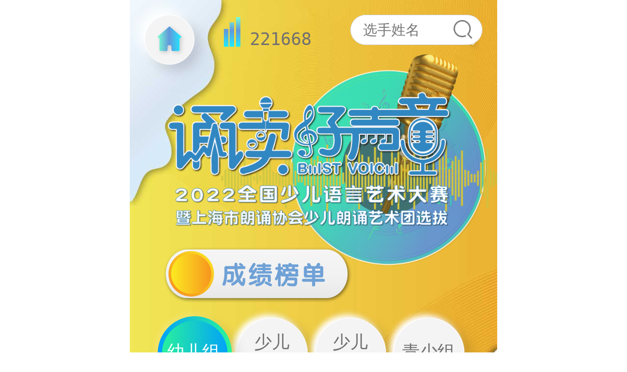

--- FILE ---
content_type: text/html; charset=UTF-8
request_url: http://www.txtx365.com/zcr22/main/score_list
body_size: 6025
content:
<!DOCTYPE html>
<html lang="zh">
<head>
    <meta charset="utf-8" />
    <meta name="renderer" content="webkit" />
    <meta http-equiv="X-UA-Compatible" content="IE=Edge,chrome=1" />
    <link rel="dns-prefetch" href="//www.txtx365.com" />
    <link rel="dns-prefetch" href="//f.keyike.cn/txtx" />
    <link rel="dns-prefetch" href="//www.txtx365.com" />
        <meta content="width=device-width, initial-scale=1.0, minimum-scale=1.0, maximum-scale=1.0, user-scalable=no" name="viewport" />
        <title>总决赛成绩榜_2022诵读好声音-全国少儿语言艺术大赛</title>
    <meta name="keywords" content="故事讲述，诗词歌赋，播音主持，语言才艺，绕口令、相声、配音、小品、评书" />
    <meta name="description" content="语言如同阳光，为世界带来光明和生机，点亮文化的光芒，跨越地域的鸿沟，让世界紧密联系在一起。" />
        <link rel="Shortcut Icon" type="image/x-icon" href="http://www.txtx365.com/images/front/fav.ico" />
        <meta name="x5-orientation" content="portrait">
    <meta name="full-screen" content="yes">
    <meta name="browsermode" content="application">
    <link rel="apple-touch-icon-precomposed" href="http://www.txtx365.com/images/front/apple_touch_icon144.png"  />
    <meta name="apple-touch-fullscreen" content="yes" />
    <meta name="apple-mobile-web-app-title" content="2022诵读好声音" />
    <meta name="apple-mobile-web-app-capable" content="yes" />
    <meta name="apple-mobile-web-app-status-bar-style" content="black-translucent" />
        <meta content="fullscreen=yes,useHistoryState=yes,transition=yes" name="App-Config" />
    <script src="http://www.txtx365.com/js/front/zcr22/rem2.js?202601081140"></script>
    <link rel="stylesheet" href="http://www.txtx365.com/css/front/swiper-4.2.6.min.css" />    <link rel="stylesheet" href="http://www.txtx365.com/css/front/zcr22/style.css?202601081140" />
</head>
<body>
<div class="container index bg cjb">
    <div class="hot_so">
    <div class="btnhome">
        <a href="http://www.txtx365.com/zcr22/"><img src="http://www.txtx365.com/images/front/zcr22/tp/btnhome.png" class="bw100" /></a>
    </div>
    <div class="hot">
        <img src="http://www.txtx365.com/images/front/zcr22//tp/ico_flower.png" class="icon" />
        <p class="num" id="top_total_rqnum">221668</p>
    </div>
        <div class="so" id="header_so" style="display:;">
        <div class="inputs">
            <form id="searchForm" name="searchForm" method="get" action="http://www.txtx365.com/zcr22/main/score_list_so/0" onsubmit="return rq_search();">
                <input id="searchWord" placeholder="选手姓名" value="" type="text"/>
                <input id="btnSearch"  value=" " type="submit" />
            </form>
        </div>
    </div>
    <div class="btnso" id="btn_so" style="display:;">
        <a href="javascript:openSoSuo();"><img src="http://www.txtx365.com/images/front/zcr22/tp/btn_so.png" class="bw100" /></a>
    </div>
</div>    
    <div class="zt_img">
        <img class="bw100" src="http://www.txtx365.com/images/front/zcr22//cjb/tit.png" alt="成绩榜" />
        <div class="blank50px"></div>
        <div class="blank50px"></div>
        <div class="blank20px"></div>

        <div class="zb">
            <ul>
                <li><a class="active" href="http://www.txtx365.com/zcr22/main/score_list/1">幼儿组</a></li>
                <li><a href="http://www.txtx365.com/zcr22/main/score_list/2" style="padding-top:.5rem;">少儿<BR/>A组</a></li>
                <li><a href="http://www.txtx365.com/zcr22/main/score_list/5" style="padding-top:.5rem;">少儿<BR/>B组</a></li>
                <li><a href="http://www.txtx365.com/zcr22/main/score_list/3">青少组</a></li>
            </ul>
        </div>
    </div>

    <div class="round_box2">
        <div class="box_top"></div>
        <div class="box_mid">
            <div class="blank20px" id="lb"></div>
            <div class="cjlb mdlrpad">
                <div class="xslrpad wxpreview">
                    <img class="bw100" style="border-radius:.1rem" src="http://www.txtx365.com/images/front/zcr22//cjb/xxds.jpg?202601081140" alt="">
                </div>

                <dl class="xslrpad">
                    <dt class="hm">号牌</dt>
                    <dt class="xm">姓名</dt>
                    <dt class="jg">机构</dt>
                    <dt class="fs">成绩</dt>
                    <dt class="jx">奖项</dt>
                </dl>
                                <dl class="xslrpad row">
                    <dd class="hm">74</dd>
                    <dd class="xm">彭沫暄  </dd>
                    <dd class="jg">音乐大师课</dd>
                    <dd class="fs">93.500</dd>
                    <dd class="jx">特金奖</dd>
                </dl>
                                <dl class="xslrpad row">
                    <dd class="hm">25</dd>
                    <dd class="xm">朱瑾瑜</dd>
                    <dd class="jg">个人参赛</dd>
                    <dd class="fs">90.000</dd>
                    <dd class="jx">特金奖</dd>
                </dl>
                                <dl class="xslrpad row">
                    <dd class="hm">52</dd>
                    <dd class="xm">杨沐頔</dd>
                    <dd class="jg">绘多多</dd>
                    <dd class="fs">89.750</dd>
                    <dd class="jx">特金奖</dd>
                </dl>
                                <dl class="xslrpad row">
                    <dd class="hm">32</dd>
                    <dd class="xm">唐子尧</dd>
                    <dd class="jg">5258艺术团</dd>
                    <dd class="fs">89.650</dd>
                    <dd class="jx">特金奖</dd>
                </dl>
                                <dl class="xslrpad row">
                    <dd class="hm">16</dd>
                    <dd class="xm">刘依晗</dd>
                    <dd class="jg">IYL</dd>
                    <dd class="fs">89.600</dd>
                    <dd class="jx">特金奖</dd>
                </dl>
                                <dl class="xslrpad row">
                    <dd class="hm">85</dd>
                    <dd class="xm">杨欣熠</dd>
                    <dd class="jg">早言艺术</dd>
                    <dd class="fs">89.500</dd>
                    <dd class="jx">特金奖</dd>
                </dl>
                                <dl class="xslrpad row">
                    <dd class="hm">49</dd>
                    <dd class="xm">王羿帆</dd>
                    <dd class="jg">绘多多</dd>
                    <dd class="fs">89.450</dd>
                    <dd class="jx">金奖</dd>
                </dl>
                                <dl class="xslrpad row">
                    <dd class="hm">390</dd>
                    <dd class="xm">陈曦蕊</dd>
                    <dd class="jg">I DO小主持学堂</dd>
                    <dd class="fs">89.400</dd>
                    <dd class="jx">金奖</dd>
                </dl>
                                <dl class="xslrpad row">
                    <dd class="hm">48</dd>
                    <dd class="xm">杨心语</dd>
                    <dd class="jg">哈更艺术</dd>
                    <dd class="fs">89.350</dd>
                    <dd class="jx">金奖</dd>
                </dl>
                                <dl class="xslrpad row">
                    <dd class="hm">31</dd>
                    <dd class="xm">张倚宁</dd>
                    <dd class="jg">5258艺术团</dd>
                    <dd class="fs">88.500</dd>
                    <dd class="jx">金奖</dd>
                </dl>
                                <dl class="xslrpad row">
                    <dd class="hm">83</dd>
                    <dd class="xm">房莉莎</dd>
                    <dd class="jg">早言艺术</dd>
                    <dd class="fs">88.500</dd>
                    <dd class="jx">金奖</dd>
                </dl>
                                <dl class="xslrpad row">
                    <dd class="hm">70</dd>
                    <dd class="xm">黄熠辰</dd>
                    <dd class="jg">歆叶艺术</dd>
                    <dd class="fs">88.250</dd>
                    <dd class="jx">金奖</dd>
                </dl>
                                <dl class="xslrpad row">
                    <dd class="hm">86</dd>
                    <dd class="xm">李嘉璐</dd>
                    <dd class="jg">早言艺术</dd>
                    <dd class="fs">88.250</dd>
                    <dd class="jx">金奖</dd>
                </dl>
                                <dl class="xslrpad row">
                    <dd class="hm">64</dd>
                    <dd class="xm">杨茜然</dd>
                    <dd class="jg">歆叶艺术</dd>
                    <dd class="fs">87.500</dd>
                    <dd class="jx">金奖</dd>
                </dl>
                                <dl class="xslrpad row">
                    <dd class="hm">15</dd>
                    <dd class="xm">杜依檬</dd>
                    <dd class="jg">IYL</dd>
                    <dd class="fs">87.000</dd>
                    <dd class="jx">金奖</dd>
                </dl>
                                <dl class="xslrpad row">
                    <dd class="hm">65</dd>
                    <dd class="xm">徐滔岳</dd>
                    <dd class="jg">歆叶艺术</dd>
                    <dd class="fs">86.750</dd>
                    <dd class="jx">金奖</dd>
                </dl>
                                <dl class="xslrpad row">
                    <dd class="hm">60</dd>
                    <dd class="xm">钱颖滢</dd>
                    <dd class="jg">鹿鸣语言艺术</dd>
                    <dd class="fs">86.500</dd>
                    <dd class="jx">金奖</dd>
                </dl>
                                <dl class="xslrpad row">
                    <dd class="hm">67</dd>
                    <dd class="xm">陈秋萱</dd>
                    <dd class="jg">歆叶艺术</dd>
                    <dd class="fs">86.500</dd>
                    <dd class="jx">金奖</dd>
                </dl>
                                <dl class="xslrpad row">
                    <dd class="hm">75</dd>
                    <dd class="xm">王恬馨</dd>
                    <dd class="jg">有声艺术团</dd>
                    <dd class="fs">86.500</dd>
                    <dd class="jx">金奖</dd>
                </dl>
                                <dl class="xslrpad row">
                    <dd class="hm">91</dd>
                    <dd class="xm">何楚扬</dd>
                    <dd class="jg">妙言堂</dd>
                    <dd class="fs">86.500</dd>
                    <dd class="jx">金奖</dd>
                </dl>
                                <dl class="xslrpad row">
                    <dd class="hm">82</dd>
                    <dd class="xm">徐心澄</dd>
                    <dd class="jg">早言艺术</dd>
                    <dd class="fs">86.250</dd>
                    <dd class="jx">金奖</dd>
                </dl>
                                <dl class="xslrpad row">
                    <dd class="hm">47</dd>
                    <dd class="xm">张雯萱</dd>
                    <dd class="jg">哈更艺术</dd>
                    <dd class="fs">85.750</dd>
                    <dd class="jx">金奖</dd>
                </dl>
                                <dl class="xslrpad row">
                    <dd class="hm">42</dd>
                    <dd class="xm">叶致远</dd>
                    <dd class="jg">早言艺术</dd>
                    <dd class="fs">85.500</dd>
                    <dd class="jx">金奖</dd>
                </dl>
                                <dl class="xslrpad row">
                    <dd class="hm">62</dd>
                    <dd class="xm">李思玥</dd>
                    <dd class="jg">歆叶艺术</dd>
                    <dd class="fs">85.500</dd>
                    <dd class="jx">金奖</dd>
                </dl>
                                <dl class="xslrpad row">
                    <dd class="hm">108</dd>
                    <dd class="xm">赵天沐</dd>
                    <dd class="jg">木易源主持表演</dd>
                    <dd class="fs">85.500</dd>
                    <dd class="jx">金奖</dd>
                </dl>
                                <dl class="xslrpad row">
                    <dd class="hm">35</dd>
                    <dd class="xm">俄卡纳亚克管安娜</dd>
                    <dd class="jg">5258艺术团</dd>
                    <dd class="fs">85.250</dd>
                    <dd class="jx">金奖</dd>
                </dl>
                                <dl class="xslrpad row">
                    <dd class="hm">186</dd>
                    <dd class="xm">孙翊浩</dd>
                    <dd class="jg">I DO小主持学堂</dd>
                    <dd class="fs">85.150</dd>
                    <dd class="jx">金奖</dd>
                </dl>
                                <dl class="xslrpad row">
                    <dd class="hm">96</dd>
                    <dd class="xm">孙冯悦</dd>
                    <dd class="jg">木易源主持表演</dd>
                    <dd class="fs">85.000</dd>
                    <dd class="jx">金奖</dd>
                </dl>
                                <dl class="xslrpad row">
                    <dd class="hm">95</dd>
                    <dd class="xm">熊思源</dd>
                    <dd class="jg">木易源主持表演</dd>
                    <dd class="fs">84.750</dd>
                    <dd class="jx">金奖</dd>
                </dl>
                                <dl class="xslrpad row">
                    <dd class="hm">37</dd>
                    <dd class="xm">刘姿颐</dd>
                    <dd class="jg">5258艺术团</dd>
                    <dd class="fs">84.500</dd>
                    <dd class="jx">金奖</dd>
                </dl>
                                <dl class="xslrpad row">
                    <dd class="hm">80</dd>
                    <dd class="xm">董晋文</dd>
                    <dd class="jg">早言艺术</dd>
                    <dd class="fs">84.500</dd>
                    <dd class="jx">金奖</dd>
                </dl>
                                <dl class="xslrpad row">
                    <dd class="hm">84</dd>
                    <dd class="xm">高菀妤</dd>
                    <dd class="jg">早言艺术</dd>
                    <dd class="fs">84.500</dd>
                    <dd class="jx">金奖</dd>
                </dl>
                                <dl class="xslrpad row">
                    <dd class="hm">391</dd>
                    <dd class="xm">郑思源</dd>
                    <dd class="jg">临港葵朵</dd>
                    <dd class="fs">84.100</dd>
                    <dd class="jx">金奖</dd>
                </dl>
                                <dl class="xslrpad row">
                    <dd class="hm">90</dd>
                    <dd class="xm">王奕楠</dd>
                    <dd class="jg">妙言堂</dd>
                    <dd class="fs">84.000</dd>
                    <dd class="jx">金奖</dd>
                </dl>
                                <dl class="xslrpad row">
                    <dd class="hm">103</dd>
                    <dd class="xm">戴昊珺</dd>
                    <dd class="jg">冉圣艺术中心</dd>
                    <dd class="fs">83.550</dd>
                    <dd class="jx">金奖</dd>
                </dl>
                                <dl class="xslrpad row">
                    <dd class="hm">33</dd>
                    <dd class="xm">贾复允</dd>
                    <dd class="jg">5258艺术团</dd>
                    <dd class="fs">83.500</dd>
                    <dd class="jx">金奖</dd>
                </dl>
                                <dl class="xslrpad row">
                    <dd class="hm">81</dd>
                    <dd class="xm">王刻羽</dd>
                    <dd class="jg">早言艺术</dd>
                    <dd class="fs">83.500</dd>
                    <dd class="jx">金奖</dd>
                </dl>
                                <dl class="xslrpad row">
                    <dd class="hm">07</dd>
                    <dd class="xm">徐御宸</dd>
                    <dd class="jg">IYL</dd>
                    <dd class="fs">83.250</dd>
                    <dd class="jx">金奖</dd>
                </dl>
                                <dl class="xslrpad row">
                    <dd class="hm">88</dd>
                    <dd class="xm">卢书萱</dd>
                    <dd class="jg">早言艺术</dd>
                    <dd class="fs">83.250</dd>
                    <dd class="jx">金奖</dd>
                </dl>
                                <dl class="xslrpad row">
                    <dd class="hm">101</dd>
                    <dd class="xm">金诗晴</dd>
                    <dd class="jg">星生代</dd>
                    <dd class="fs">83.250</dd>
                    <dd class="jx">金奖</dd>
                </dl>
                                <dl class="xslrpad row">
                    <dd class="hm">392</dd>
                    <dd class="xm">陈晨</dd>
                    <dd class="jg">临港葵朵</dd>
                    <dd class="fs">83.100</dd>
                    <dd class="jx">金奖</dd>
                </dl>
                                <dl class="xslrpad row">
                    <dd class="hm">19</dd>
                    <dd class="xm">王嘉鸣</dd>
                    <dd class="jg">个人参赛</dd>
                    <dd class="fs">83.000</dd>
                    <dd class="jx">金奖</dd>
                </dl>
                                <dl class="xslrpad row">
                    <dd class="hm">99</dd>
                    <dd class="xm">王旭安</dd>
                    <dd class="jg">星生代</dd>
                    <dd class="fs">82.500</dd>
                    <dd class="jx">金奖</dd>
                </dl>
                                <dl class="xslrpad row">
                    <dd class="hm">61</dd>
                    <dd class="xm">顾桐瑶</dd>
                    <dd class="jg">歆叶艺术</dd>
                    <dd class="fs">82.200</dd>
                    <dd class="jx">银奖</dd>
                </dl>
                                <dl class="xslrpad row">
                    <dd class="hm">38</dd>
                    <dd class="xm">王乐瑶</dd>
                    <dd class="jg">5258艺术团</dd>
                    <dd class="fs">82.000</dd>
                    <dd class="jx">银奖</dd>
                </dl>
                                <dl class="xslrpad row">
                    <dd class="hm">20</dd>
                    <dd class="xm">韩汐月</dd>
                    <dd class="jg">个人参赛</dd>
                    <dd class="fs">81.500</dd>
                    <dd class="jx">银奖</dd>
                </dl>
                                <dl class="xslrpad row">
                    <dd class="hm">53</dd>
                    <dd class="xm">尹天宸</dd>
                    <dd class="jg">绘多多</dd>
                    <dd class="fs">81.500</dd>
                    <dd class="jx">银奖</dd>
                </dl>
                                <dl class="xslrpad row">
                    <dd class="hm">56</dd>
                    <dd class="xm">何天屹</dd>
                    <dd class="jg">绘多多</dd>
                    <dd class="fs">81.250</dd>
                    <dd class="jx">银奖</dd>
                </dl>
                                <dl class="xslrpad row">
                    <dd class="hm">36</dd>
                    <dd class="xm">袁诗晴</dd>
                    <dd class="jg">5258艺术团</dd>
                    <dd class="fs">81.000</dd>
                    <dd class="jx">银奖</dd>
                </dl>
                                <dl class="xslrpad row">
                    <dd class="hm">50</dd>
                    <dd class="xm">熊欣怡</dd>
                    <dd class="jg">绘多多</dd>
                    <dd class="fs">81.000</dd>
                    <dd class="jx">银奖</dd>
                </dl>
                                <dl class="xslrpad row">
                    <dd class="hm">100</dd>
                    <dd class="xm">高致骐</dd>
                    <dd class="jg">星生代</dd>
                    <dd class="fs">81.000</dd>
                    <dd class="jx">银奖</dd>
                </dl>
                                <dl class="xslrpad row">
                    <dd class="hm">102</dd>
                    <dd class="xm">陈可维</dd>
                    <dd class="jg">星生代</dd>
                    <dd class="fs">81.000</dd>
                    <dd class="jx">银奖</dd>
                </dl>
                                <dl class="xslrpad row">
                    <dd class="hm">54</dd>
                    <dd class="xm">杨韵菲</dd>
                    <dd class="jg">绘多多</dd>
                    <dd class="fs">80.750</dd>
                    <dd class="jx">银奖</dd>
                </dl>
                                <dl class="xslrpad row">
                    <dd class="hm">43</dd>
                    <dd class="xm">顾晚晚</dd>
                    <dd class="jg">音乐大师课</dd>
                    <dd class="fs">80.500</dd>
                    <dd class="jx">银奖</dd>
                </dl>
                                <dl class="xslrpad row">
                    <dd class="hm">76</dd>
                    <dd class="xm">许歆怡</dd>
                    <dd class="jg">有声艺术团</dd>
                    <dd class="fs">80.500</dd>
                    <dd class="jx">银奖</dd>
                </dl>
                                <dl class="xslrpad row">
                    <dd class="hm">05</dd>
                    <dd class="xm">陈昱涵</dd>
                    <dd class="jg">吾言童心</dd>
                    <dd class="fs">80.250</dd>
                    <dd class="jx">银奖</dd>
                </dl>
                                <dl class="xslrpad row">
                    <dd class="hm">41</dd>
                    <dd class="xm">赵文嘉</dd>
                    <dd class="jg">IYL</dd>
                    <dd class="fs">80.250</dd>
                    <dd class="jx">银奖</dd>
                </dl>
                                <dl class="xslrpad row">
                    <dd class="hm">26</dd>
                    <dd class="xm">易钟瀚</dd>
                    <dd class="jg">5258艺术团</dd>
                    <dd class="fs">80.000</dd>
                    <dd class="jx">银奖</dd>
                </dl>
                                <dl class="xslrpad row">
                    <dd class="hm">87</dd>
                    <dd class="xm">甘蔚涔</dd>
                    <dd class="jg">早言艺术</dd>
                    <dd class="fs">80.000</dd>
                    <dd class="jx">银奖</dd>
                </dl>
                                <dl class="xslrpad row">
                    <dd class="hm">59</dd>
                    <dd class="xm">李诗琦</dd>
                    <dd class="jg">鹿鸣语言艺术</dd>
                    <dd class="fs">79.750</dd>
                    <dd class="jx">银奖</dd>
                </dl>
                                <dl class="xslrpad row">
                    <dd class="hm">92</dd>
                    <dd class="xm">卢姝辰</dd>
                    <dd class="jg">妙言堂</dd>
                    <dd class="fs">79.500</dd>
                    <dd class="jx">银奖</dd>
                </dl>
                                <dl class="xslrpad row">
                    <dd class="hm">10</dd>
                    <dd class="xm">钱奕霖</dd>
                    <dd class="jg">IYL</dd>
                    <dd class="fs">79.000</dd>
                    <dd class="jx">银奖</dd>
                </dl>
                                <dl class="xslrpad row">
                    <dd class="hm">63</dd>
                    <dd class="xm">张曦月</dd>
                    <dd class="jg">歆叶艺术</dd>
                    <dd class="fs">79.000</dd>
                    <dd class="jx">银奖</dd>
                </dl>
                                <dl class="xslrpad row">
                    <dd class="hm">18</dd>
                    <dd class="xm">李翊萌</dd>
                    <dd class="jg">个人参赛</dd>
                    <dd class="fs">78.750</dd>
                    <dd class="jx">银奖</dd>
                </dl>
                                <dl class="xslrpad row">
                    <dd class="hm">30</dd>
                    <dd class="xm">李楷瑞</dd>
                    <dd class="jg">5258艺术团</dd>
                    <dd class="fs">78.500</dd>
                    <dd class="jx">银奖</dd>
                </dl>
                                <dl class="xslrpad row">
                    <dd class="hm">89</dd>
                    <dd class="xm">徐溢阳</dd>
                    <dd class="jg">妙言堂</dd>
                    <dd class="fs">78.500</dd>
                    <dd class="jx">银奖</dd>
                </dl>
                                <dl class="xslrpad row">
                    <dd class="hm">98</dd>
                    <dd class="xm">廉童童</dd>
                    <dd class="jg">星生代</dd>
                    <dd class="fs">78.500</dd>
                    <dd class="jx">银奖</dd>
                </dl>
                                <dl class="xslrpad row">
                    <dd class="hm">66</dd>
                    <dd class="xm">张胤轩</dd>
                    <dd class="jg">歆叶艺术</dd>
                    <dd class="fs">78.250</dd>
                    <dd class="jx">银奖</dd>
                </dl>
                                <dl class="xslrpad row">
                    <dd class="hm">27</dd>
                    <dd class="xm">李瑞熙</dd>
                    <dd class="jg">5258艺术团</dd>
                    <dd class="fs">78.000</dd>
                    <dd class="jx">银奖</dd>
                </dl>
                                <dl class="xslrpad row">
                    <dd class="hm">51</dd>
                    <dd class="xm">王凯文</dd>
                    <dd class="jg">绘多多</dd>
                    <dd class="fs">78.000</dd>
                    <dd class="jx">银奖</dd>
                </dl>
                                <dl class="xslrpad row">
                    <dd class="hm">94</dd>
                    <dd class="xm">胡宇稷</dd>
                    <dd class="jg">木易源主持表演</dd>
                    <dd class="fs">78.000</dd>
                    <dd class="jx">银奖</dd>
                </dl>
                                <dl class="xslrpad row">
                    <dd class="hm">08</dd>
                    <dd class="xm">张亦乐</dd>
                    <dd class="jg">IYL</dd>
                    <dd class="fs">77.500</dd>
                    <dd class="jx">铜奖</dd>
                </dl>
                                <dl class="xslrpad row">
                    <dd class="hm">73</dd>
                    <dd class="xm">苏俏微</dd>
                    <dd class="jg">星耀艺口童声</dd>
                    <dd class="fs">77.500</dd>
                    <dd class="jx">铜奖</dd>
                </dl>
                                <dl class="xslrpad row">
                    <dd class="hm">22</dd>
                    <dd class="xm">郭博言</dd>
                    <dd class="jg">个人参赛</dd>
                    <dd class="fs">77.000</dd>
                    <dd class="jx">铜奖</dd>
                </dl>
                                <dl class="xslrpad row">
                    <dd class="hm">23</dd>
                    <dd class="xm">韩施诚</dd>
                    <dd class="jg">个人参赛</dd>
                    <dd class="fs">77.000</dd>
                    <dd class="jx">铜奖</dd>
                </dl>
                                <dl class="xslrpad row">
                    <dd class="hm">34</dd>
                    <dd class="xm">沈韵澄</dd>
                    <dd class="jg">5258艺术团</dd>
                    <dd class="fs">77.000</dd>
                    <dd class="jx">铜奖</dd>
                </dl>
                                <dl class="xslrpad row">
                    <dd class="hm">69</dd>
                    <dd class="xm">颜云抒</dd>
                    <dd class="jg">歆叶艺术</dd>
                    <dd class="fs">76.500</dd>
                    <dd class="jx">铜奖</dd>
                </dl>
                                <dl class="xslrpad row">
                    <dd class="hm">79</dd>
                    <dd class="xm">李宸玥</dd>
                    <dd class="jg">语宝艺术</dd>
                    <dd class="fs">76.500</dd>
                    <dd class="jx">铜奖</dd>
                </dl>
                                <dl class="xslrpad row">
                    <dd class="hm">97</dd>
                    <dd class="xm">高沐可</dd>
                    <dd class="jg">星生代</dd>
                    <dd class="fs">76.250</dd>
                    <dd class="jx">铜奖</dd>
                </dl>
                                <dl class="xslrpad row">
                    <dd class="hm">29</dd>
                    <dd class="xm">徐峻泽</dd>
                    <dd class="jg">5258艺术团</dd>
                    <dd class="fs">76.000</dd>
                    <dd class="jx">铜奖</dd>
                </dl>
                                <dl class="xslrpad row">
                    <dd class="hm">55</dd>
                    <dd class="xm">金涵琳</dd>
                    <dd class="jg">绘多多</dd>
                    <dd class="fs">76.000</dd>
                    <dd class="jx">铜奖</dd>
                </dl>
                                <dl class="xslrpad row">
                    <dd class="hm">93</dd>
                    <dd class="xm">张怀信</dd>
                    <dd class="jg">木易源主持表演</dd>
                    <dd class="fs">76.000</dd>
                    <dd class="jx">铜奖</dd>
                </dl>
                                <dl class="xslrpad row">
                    <dd class="hm">11</dd>
                    <dd class="xm">郭雯馨</dd>
                    <dd class="jg">IYL</dd>
                    <dd class="fs">75.500</dd>
                    <dd class="jx">铜奖</dd>
                </dl>
                                <dl class="xslrpad row">
                    <dd class="hm">78</dd>
                    <dd class="xm">张林沛</dd>
                    <dd class="jg">语宝艺术</dd>
                    <dd class="fs">75.500</dd>
                    <dd class="jx">铜奖</dd>
                </dl>
                                <dl class="xslrpad row">
                    <dd class="hm">17</dd>
                    <dd class="xm">陈幼仪</dd>
                    <dd class="jg">个人参赛</dd>
                    <dd class="fs">75.000</dd>
                    <dd class="jx">铜奖</dd>
                </dl>
                                <dl class="xslrpad row">
                    <dd class="hm">77</dd>
                    <dd class="xm">夏婉清</dd>
                    <dd class="jg">语宝艺术</dd>
                    <dd class="fs">75.000</dd>
                    <dd class="jx">铜奖</dd>
                </dl>
                                <dl class="xslrpad row">
                    <dd class="hm">14</dd>
                    <dd class="xm">朱雨涵</dd>
                    <dd class="jg">IYL</dd>
                    <dd class="fs">74.500</dd>
                    <dd class="jx">铜奖</dd>
                </dl>
                                <dl class="xslrpad row">
                    <dd class="hm">40</dd>
                    <dd class="xm">王思雯</dd>
                    <dd class="jg">I DO小主持学堂</dd>
                    <dd class="fs">74.250</dd>
                    <dd class="jx">铜奖</dd>
                </dl>
                                <dl class="xslrpad row">
                    <dd class="hm">24</dd>
                    <dd class="xm">潘择阅</dd>
                    <dd class="jg">个人参赛</dd>
                    <dd class="fs">74.000</dd>
                    <dd class="jx">铜奖</dd>
                </dl>
                                <dl class="xslrpad row">
                    <dd class="hm">28</dd>
                    <dd class="xm">杨荠尧</dd>
                    <dd class="jg">5258艺术团</dd>
                    <dd class="fs">74.000</dd>
                    <dd class="jx">铜奖</dd>
                </dl>
                                <dl class="xslrpad row">
                    <dd class="hm">68</dd>
                    <dd class="xm">陈嘉涵</dd>
                    <dd class="jg">歆叶艺术</dd>
                    <dd class="fs">74.000</dd>
                    <dd class="jx">铜奖</dd>
                </dl>
                                <dl class="xslrpad row">
                    <dd class="hm">21</dd>
                    <dd class="xm">胡一恒</dd>
                    <dd class="jg">个人参赛</dd>
                    <dd class="fs">73.500</dd>
                    <dd class="jx">铜奖</dd>
                </dl>
                                <dl class="xslrpad row">
                    <dd class="hm">09</dd>
                    <dd class="xm">张亦欢</dd>
                    <dd class="jg">IYL</dd>
                    <dd class="fs">73.000</dd>
                    <dd class="jx">铜奖</dd>
                </dl>
                                <dl class="xslrpad row">
                    <dd class="hm">06</dd>
                    <dd class="xm">陆禹衡</dd>
                    <dd class="jg">IYL</dd>
                    <dd class="fs">72.500</dd>
                    <dd class="jx">铜奖</dd>
                </dl>
                                <dl class="xslrpad row">
                    <dd class="hm">39</dd>
                    <dd class="xm">杨卓均</dd>
                    <dd class="jg">I DO小主持学堂</dd>
                    <dd class="fs">72.000</dd>
                    <dd class="jx">铜奖</dd>
                </dl>
                                <dl class="xslrpad row">
                    <dd class="hm">72</dd>
                    <dd class="xm">徐宸彬</dd>
                    <dd class="jg">歆叶艺术</dd>
                    <dd class="fs">72.000</dd>
                    <dd class="jx">铜奖</dd>
                </dl>
                                <dl class="xslrpad row">
                    <dd class="hm">02</dd>
                    <dd class="xm">高子屹</dd>
                    <dd class="jg">上海市博申幼稚园</dd>
                    <dd class="fs">71.500</dd>
                    <dd class="jx">铜奖</dd>
                </dl>
                                <dl class="xslrpad row">
                    <dd class="hm">01</dd>
                    <dd class="xm">陈奕霏</dd>
                    <dd class="jg">上海市博申幼稚园</dd>
                    <dd class="fs">71.000</dd>
                    <dd class="jx">铜奖</dd>
                </dl>
                            </div>
            
            <div class="blank20px"></div>
            <div class="lglrpad wxpreview">
                <div class="blank20px"></div>
                <img class="bw100" style="border-radius:.1rem" src="http://www.txtx365.com/images/front/zcr22//cjb/rq_1_1.jpg?202601081140" alt="">
                <div class="blank20px"></div>
                <img class="bw100" style="border-radius:.1rem" src="http://www.txtx365.com/images/front/zcr22//cjb/rq_1_2.jpg?202601081140" alt="">
                <div class="blank20px"></div>
                <img class="bw100" style="border-radius:.1rem" src="http://www.txtx365.com/images/front/zcr22//cjb/rq_jg.jpg?202601081140" alt="">
                <div class="blank20px"></div>
                <img class="bw100" style="border-radius:.1rem" src="http://www.txtx365.com/images/front/zcr22//cjb/yxzz.jpg?202601081140" alt="">
            </div>
            <div class="blank50px"></div>
        </div>
        <div class="box_btm"></div>
    </div>
    
    
        <div class="round_box psr">
        <div class="box_top"></div>
        <div class="box_mid">
            <div class="blank20px"></div>
            <div class="zwh">
                <div class="bigtit">
                    <h1>赛事组委</h1>
                    <h3>Organization Committee</h3>
                </div>
                <div class="blank20px"></div>
                <div class="box">
                    <h1>指导单位</h1>
                    <p>
                        <img style="display:block;width:.8rem;margin:0 auto;" src="http://www.txtx365.com/images/front/zcr22/sy/zwh/lsxh.png" alt="上海市朗诵协会" />
                        上海市朗诵协会
                    </p>

                    <h1>主办单位</h1>
                    <p>
                        <img style="display:block;width:.8rem;margin:0 auto;" src="http://www.txtx365.com/images/front/zcr22/sy/zwh/FM107.2.png" alt="FM107.2" />
                        上海人民广播电台<br/>
                        上海故事频率FM107.2
                    </p>

                    <h1>承办单位</h1>
                    <p>
                        <a href="//www.txtx365.com" target="_blank">U童艺术成长平台</a><br/>
                        <a href="//m.keyike.cn" target="_blank">上海可亦可文化传播有限公司</a>
                    </p>
                    <!-- <p><a class="uline" href="main/xijinghui/" target="_blank">希京汇教育集团</a></p> -->
                    <!--
                    <h1>电视媒体</h1>
                    <p>
                        哈哈炫动全国卫视
                    </p>
                    -->

                    
                                    </div>
            </div>
        </div>
        <div class="box_btm"></div>
    </div>

    
    <div class="zlhz">
        <div class="blank50px"></div>
        <div class="bigtit">
            <h1>媒体支持</h1>
            <h3>Support Media</h3>
        </div>
        <div class="logolist">
            <div class="lrpad">
                <ul class="clearfix">
                    <!-- <li class="space"><a href="javascript:;"><img src="http://www.txtx365.com/images/front/zcr22//sy/mt/space.png?202601081140" /></a></li> -->
                    <!-- <li><a href="javascript:;"><img src="http://www.txtx365.com/images/front/zcr22//sy/mt/17.jpg?202601081140" /></a></li>
                    <li><a href="javascript:;"><img src="http://www.txtx365.com/images/front/zcr22//sy/mt/18.jpg?202601081140" /></a></li> -->
                    <!-- <li class="space"><a href="javascript:;"><img src="http://www.txtx365.com/images/front/zcr22//sy/mt/space.png?202601081140" /></a></li> -->

                    <li><a href="javascript:;"><img src="http://www.txtx365.com/images/front/zcr22//sy/mt/20.jpg?202601081140" /></a></li>
                    <li><a href="javascript:;"><img src="http://www.txtx365.com/images/front/zcr22//sy/mt/19.jpg?202601081140" /></a></li>
                                        <li><a href="javascript:;"><img src="http://www.txtx365.com/images/front/zcr22//sy/mt/1.jpg?202601081140" /></a></li>
                                        <li><a href="javascript:;"><img src="http://www.txtx365.com/images/front/zcr22//sy/mt/2.jpg?202601081140" /></a></li>
                                        <li><a href="javascript:;"><img src="http://www.txtx365.com/images/front/zcr22//sy/mt/3.jpg?202601081140" /></a></li>
                                        <li><a href="javascript:;"><img src="http://www.txtx365.com/images/front/zcr22//sy/mt/4.jpg?202601081140" /></a></li>
                                        <li><a href="javascript:;"><img src="http://www.txtx365.com/images/front/zcr22//sy/mt/5.jpg?202601081140" /></a></li>
                                        <li><a href="javascript:;"><img src="http://www.txtx365.com/images/front/zcr22//sy/mt/6.jpg?202601081140" /></a></li>
                                        <li><a href="javascript:;"><img src="http://www.txtx365.com/images/front/zcr22//sy/mt/7.jpg?202601081140" /></a></li>
                                        <li><a href="javascript:;"><img src="http://www.txtx365.com/images/front/zcr22//sy/mt/8.jpg?202601081140" /></a></li>
                                        <li><a href="javascript:;"><img src="http://www.txtx365.com/images/front/zcr22//sy/mt/9.jpg?202601081140" /></a></li>
                                        <li><a href="javascript:;"><img src="http://www.txtx365.com/images/front/zcr22//sy/mt/10.jpg?202601081140" /></a></li>
                                        <li><a href="javascript:;"><img src="http://www.txtx365.com/images/front/zcr22//sy/mt/11.jpg?202601081140" /></a></li>
                                        <li><a href="javascript:;"><img src="http://www.txtx365.com/images/front/zcr22//sy/mt/12.jpg?202601081140" /></a></li>
                                        <li><a href="javascript:;"><img src="http://www.txtx365.com/images/front/zcr22//sy/mt/13.jpg?202601081140" /></a></li>
                                        <li><a href="javascript:;"><img src="http://www.txtx365.com/images/front/zcr22//sy/mt/14.jpg?202601081140" /></a></li>
                                    </ul>
            </div>
        </div>
        <div class="blank10px"></div>
    </div>        <div class="round_box psr">
        <div class="box_top"></div>
        <div class="box_mid">
                                    <div class="contact box_inner">
                <div class="bigtit">
                    <h1><!--报名-->咨询及联络</h1>
                    <h3>Contact Us</h3>
                </div>
                <div class="blank20px"></div>
                <div class="lrpad txtc">
                    <!-- <p>报名咨询：<a href="tel:021-65876552" class="underline">021-65876552</a></p> -->
                    <p>微信/手机咨询：<a href="tel:13061759495" class="uline">13061759495</a>（孙老师）</p>
                    <p>　　　　　　　 <a href="tel:15802169501" class="uline">15802169501</a>（陈老师）</p>
                    <p>接收资料邮箱：<a href="mailto:84509288@qq.com" class="uline">84509288@qq.com</a></p>
                </div>
            </div>
                
            <div class="btm_qrcode box_inner">
                <p class="txt">请关注大赛官方微信号<br />实时获取最新信息</p>
                <div class="lglrpad pics wxpreview">
                    <p><img src="http://www.txtx365.com/images/front/zcr22//ukids_qrcode.jpg?202601081140" alt="" /></p>
                    <p><img src="http://www.txtx365.com/images/front/zcr22//model_qrcode.jpg?202601081140" alt="" /></p>
                </div>
            </div>
            <div class="blank20px"></div>
        </div>
        <div class="box_btm"></div>
    </div>    </div><!--end container -->

<script type="text/javascript">
var BASE_SITE_URL = 'http://www.txtx365.com',
    this_base_url = 'http://www.txtx365.com/zcr22/main/';
</script>
<script src="http://www.txtx365.com/js/front/jquery-1.8.3.min.js"></script>
<script src="http://www.txtx365.com/js/front/common.js"></script><script src="http://www.txtx365.com/js/front/swiper-4.2.6.min.js"></script><script src="http://www.txtx365.com/js/front/zcr22/ifmc.js?202601081140"></script>


<script>
// (function(){
//     var bp = document.createElement('script');
//     var curProtocol = window.location.protocol.split(':')[0];
//     if (curProtocol === 'https'){
//         bp.src = 'https://zz.bdstatic.com/linksubmit/push.js';
//     }
//     else{
//         bp.src = 'http://push.zhanzhang.baidu.com/push.js';
//     }
//     var s = document.getElementsByTagName("script")[0];
//     s.parentNode.insertBefore(bp, s);
// })();
</script></body>
</html>

--- FILE ---
content_type: text/css
request_url: http://www.txtx365.com/css/front/zcr22/style.css?202601081140
body_size: 12612
content:
@charset "utf-8";
:root{
    --white:#fff;
    --lightwhite:#fafafa;
    --lightgrey:#f4f4f4;
    --grey:#ccc;
    --deepgrey:#a6a6a6;
    --plh-lightgrey: rgba(112, 112, 112, .5);
    --greyshadow:rgba(0,0,0,0.16);
    --darkshadow:rgba(0,0,0,0.8);
    --darkgrey:#707070;
    --black:#3F3F40;
    --darkblack:#000;
    --yellow:#FCEE21;
    --orange:#FF9B00;
    --red:#ff0000;
    --darkpink:#FF9B00;
    --purple:#009EFD;
    --blue:#365FAB;
    --greyblue:#6FA1D6;
    --darkgreen:#009EFD;
    --xsfz:.26rem;
    --smfz:.29rem;
    --smlh:.48rem;
    --xsmfz:.32rem;
    --xsmlh:.51rem;
    --mdfz:.36rem;
    --xmdfz:.42rem;
    --mdlh:.55rem;
    --lgfz:.53rem;
    --lglh:.72rem;
}

/* reset */
html, body, div, span, applet, object, iframe,
h1, h2, h3, h4, h5, h6, p, blockquote, pre,
a, abbr, acronym, address, big, cite, code,
del, dfn, em, img, ins, kbd, q, s, samp,
small, strike, strong, sub, sup, tt, var,
b, u, i, center,
dl, dt, dd, ol, ul, li,
fieldset, form, label, legend,
table, caption, tbody, tfoot, thead, tr, th, td,
article, aside, canvas, details, embed,
figure, figcaption, footer, header, hgroup,
menu, nav, output, ruby, section, summary,
time, mark, audio, video,
input, textarea, button, select {
    margin: 0; padding: 0; border: 0;
    font-size: var(--smfz); /*def: font-size:100% */
    line-height: var(--smlh); /*def: font:inhert; */
    color:var(--black); /*new add*/
    font-family:\5FAE\8F6F\96C5\9ED1,monospace,Arial,Helvetica;/*new add*/
    vertical-align: baseline;
    text-size-adjust: 100%;-webkit-text-size-adjust: 100%;
    font-smoothing: antialiased;/*wait W3C standard*/
    -webkit-font-smoothing: antialiased;
}
/* HTML5 display-role reset for older browsers */
article, aside, details, figcaption, figure, footer, header, hgroup, menu, nav, section {display: block;}
ol, ul {list-style: none;}
blockquote, q {quotes: none}
blockquote:before, blockquote:after,
q:before, q:after {content:'';content: none;}
table {border-collapse: collapse;border-spacing: 0;}
/*clear default style*/
a{text-decoration: none;}
input,textarea, button, select{appearance:none;-webkit-appearance:none;-moz-appearance:none;border-radius: 0}

/* COMMON */
.min_max_w{max-width:750px;min-width:320px;}
.container{width:100%;max-width:750px;min-width:320px;margin:0 auto;background-color:var(--lightgrey);box-sizing: border-box;overflow: hidden;min-height:100vh;}
.bw100{display:block !important;width:100% !important;}
.bw90{display:block !important;width:90% !important;}
.w100{width:100% !important;}
.w70{margin: 0 auto;width:70% !important;}
.w50{margin: 0 auto;width:50% !important;}
.w40{margin: 0 auto;width:40% !important;}
.clearfix:after{content:'\0020'; display:block; width:100%; height:0; clear:both;overflow:hidden}
.clearfix{*zoom:1}
.clear{clear:both;width:100%;height:0px;padding:0;margin:0;overflow:hidden}
.psr{position: relative;}
.pab{position: absolute;}
.clear{clear:both;width:100%;height:0px;padding:0;margin:0;overflow:hidden}
.blockc{display:block;margin:0 auto;}
.txtl{text-align:left !important;}
.txtc{text-align:center !important;}
.txtr{text-align:right !important;}
.txtj{text-align:justify !important;word-break: break-all;}

.lrpad{padding-left:.3rem !important;padding-right:.3rem !important;}
.lpad{padding-left:.3rem !important;}
.rpad{padding-right:.3rem !important;}
.lglrpad{padding-left:.5rem !important;padding-right:.5rem !important;}
.mdlrpad{padding-left:.4rem !important;padding-right:.4rem !important;}
.smlrpad{padding-left:.25rem !important;padding-right:.25rem !important;}
.xslrpad{padding-left:.15rem !important;padding-right:.15rem !important;}
.blank10px,.blank15px,.blank20px,.blank30px{clear:both;display:block;width:100%;overflow:hidden;}
.blank10px{height:.1rem;}
.blank15px{height:.15rem;}
.blank20px{height:.2rem;}
.blank30px{height:.3rem;}
.blank50px{height:.5rem;}
.nomsg{padding:.3rem 0 .4rem;text-align:center;color:var(--grey);}
.uline{text-decoration: underline;}
.noline{text-decoration: none !important;}
.fwn{font-weight:normal;}
.fwb{font-weight:bolder;}
.fz80{font-size:80%;}
.fz90{font-size:90%;}
.fz100{font-size:100%;}
.fz110{font-size:110%;}
.fz120{font-size:120%;}
.fz130{font-size:130%;}
.fz140{font-size:140%;}
.fz150{font-size:150%;}
.fsm{font-size:90%;}
.txtin2em{text-indent:2em;}
.fs_xt{font-style: italic;}
.mt0{margin-top:0 !important;}
.mb0{margin-bottom:0 !important;}
.pt0{padding-top:0 !important;}
.pt10px{padding-top:.1rem !important;}
.pb0{padding-bottom:0 !important;}
.circular{border-radius:50%;}
.c_blue{color: var(--blue) !important;}
.c_grey{color: var(--grey) !important;}
.c_deepgrey{color: var(--deepgrey) !important;}
.c_darkpink{color: var(--darkpink) !important;}
.c_purple{color: var(--purple) !important;}
.nowrap{white-space: nowrap;text-overflow: ellipsis;}
/*-- background ---*/
.bg{background:url('../../../images/front/zcr22/bg.jpg') repeat-y;background-size:100% auto;}
.bigtit{padding-bottom:.15rem;text-align:center;}
.bigtit h1{font-size:150%;color:var(--blue);text-shadow:-.01rem .02rem .02rem var(--white);}
.bigtit h3{font-size:120%;font-weight:300;color:var(--blue);padding-top:.05rem;text-shadow:-.01rem .02rem .02rem var(--white);}
.ptit{text-align: center;padding:.2rem 0 .1rem;}
.ptit h1{display:inline-block;*display:inline;*zoom:1;background-color:var(--black);color:var(--red);font-size:120%;padding:.03rem .18rem;box-shadow:.01rem .02rem .06rem var(--white);}
.mod_tit img{display: block;height:1.41rem;margin:0 auto;}
.mod_tit.rg img{margin-left:auto;margin-right:0;}
/*-- button ---*/
.btn{display:block;background: url('../../../images/front/zcr22/tp/btn_bg.png') no-repeat;padding-left:.76rem;width:1.61rem;height:.75rem;line-height:.75rem;background-size:100% auto;font-weight:600;color:var(--greyblue);font-size: var(--xsmfz);}
.btn_md{display:block;background: url('../../../images/front/zcr22/tp/btn_bg_lg.png') no-repeat;padding-left:.85rem;width:2.11rem;height:.8rem;line-height:.8rem;background-size:100% 100%;font-weight:600;color:var(--greyblue);font-size: var(--xmdfz);}
.btn_lg{display:block;background: url('../../../images/front/zcr22/tp/btn_bg_lg.png') no-repeat;padding-left:1.04rem;width:2.66rem;height:1rem;line-height:1rem;background-size:100% 100%;font-weight:600;color:var(--greyblue);font-size: var(--lgfz);}
.btn2{display:block;width:2.8rem;height:.76rem;line-height:.74rem;font-size:var(--lgfz);color:var(--white);font-weight:600;border:.08rem solid var(--white);border-radius:.46rem;background: linear-gradient(180deg, #00ECBC 0%,#007ADF 100%);text-align: center;}
/*-- search hot ---*/
/*--hot*/
.hot_so{position:relative;height:1.1rem;}
.hot_so img{margin-bottom:-.01rem;}
.hot_so .btnhome, .hot_so .btnso{position:absolute;display:block;}
.hot_so .btnhome{width:1.78rem;height:1.78rem;}
.hot_so .btnso{width:1.5rem;height:1.5rem;}
.hot_so .btnhome a, .hot_so .btnso a{display:block;}
.hot_so .btnhome{left:-.1rem;top:-.1rem;}
.hot_so .hot{position:absolute;left:25%;top:.35rem;width:36%;z-index:150;padding-left:.57rem;box-sizing:border-box;color:var(--white);}
.hot_so .hot img.icon{position:absolute;left:0;top:0;height:.61rem;display:block;}
.hot_so .hot .num{height:.61rem;line-height:.9rem;font-size:120%;color:var(--darkgrey);}
.hot_so .btnso{right:3%;top:.3rem;width:.85rem;height:.85rem;}
/*--search*/
.hot_so .so{position:absolute;right:4%;top:.3rem;width:36%;height:.63rem;z-index:150;}
.hot_so .so .inputs{position:relative;padding-left:.25rem;padding-right:.5rem;background-color:var(--white);border-radius:.32rem;border: 1px solid var(--grey);}
.hot_so .so .inputs #searchWord{display:block;border:0;background-color:var(--white);color:var(--blue);width:100%;height:.5rem;padding:.05rem 0;overflow:hidden;border-radius:0;}
.hot_so .so .inputs #btnSearch{position:absolute;right:.2rem;top:.1rem;width:.38rem;height:.38rem;background:url('../../../images/front/zcr22/tp/btn_so2.png') no-repeat;border:0;background-size:100% 100%;cursor:pointer;border-radius:0;}
/*--- banners */
.header .banners{position:relative;}
.header .banners .bannerimg{position: relative;z-index:3;}
.header .banners a.bm{display:block;position: absolute;z-index:4;top:3.9rem;left:.7rem;width:3.4rem;height:1.18rem;box-sizing: border-box;}
/* .header .banners #bbx-sps,
.header .banners #bbx-sps2,
.header .banners #bbx-sps3,
.header .banners #bbx-sps4{position: absolute;z-index:1;top:0;left:0;width: 100%;}
.header .banners #bbx-sps .btnvedio,
.header .banners #bbx-sps2 .btnvedio,
.header .banners #bbx-sps3 .btnvedio,
.header .banners #bbx-sps4 .btnvedio{position: absolute;z-index:3;display:block;border:1px solid transparent;top:28%;left:30%;width:40%;height:40%;text-align:center;}
.header .banners #bbx-sps .btnvedio img,
.header .banners #bbx-sps2 .btnvedio img,
.header .banners #bbx-sps3 .btnvedio img,
.header .banners #bbx-sps4 .btnvedio img{height:100%;}
.header .banners #bbx-sps .vedio_wrapper,
.header .banners #bbx-sps2 .vedio_wrapper,
.header .banners #bbx-sps3 .vedio_wrapper,
.header .banners #bbx-sps4 .vedio_wrapper{position: absolute;top:0;left:0;width:100%;height:100%;} */
/* --- navbar --- */
.navbar{width:100%;box-sizing:border-box;padding-left:.05rem;position:relative;z-index:3}
.navbar .box{position:relative;height:3.5rem;}
.navbar .box a{color:var(--black);position:absolute;display:block;width:2.15rem;height:2.12rem;padding:.5rem .65rem .7rem .4rem;font-size:var(--mdfz);line-height:.42rem;text-align:center;box-sizing:border-box;background:url('../../../images/front/zcr22/tp/cir.png') no-repeat center;background-size:100% auto !important;}
.navbar .box a.active{color:var(--white);font-weight:400;background:url('../../../images/front/zcr22/tp/cir_active.png') no-repeat center;}
.navbar .box.num4 a:nth-child(2){bottom:0;left:1.6rem;}
.navbar .box.num4 a:nth-child(3){left:3.2rem;}
.navbar .box.num4 a:nth-child(4){bottom:0;left:4.8rem;}
.navbar .box.num5 a:nth-child(2){bottom:0;left:1.23rem;}
.navbar .box.num5 a:nth-child(3){left:2.46rem;}
.navbar .box.num5 a:nth-child(4){bottom:0;left:3.69rem;}
.navbar .box.num5 a:nth-child(5){left:5rem;}
.navbar .box.num6{height:2.88rem;}
.navbar .box.num6 a{width:1.9rem;height:1.9rem;padding:.39rem .36rem .4rem 0.16rem;}
.navbar .box.num6 a:nth-child(2){bottom:0;left:1.15rem;}
.navbar .box.num6 a:nth-child(3){left: 2.3rem;}
.navbar .box.num6 a:nth-child(4){bottom:0;left:3.4rem;}
.navbar .box.num6 a:nth-child(5){left:4.55rem;}
.navbar .box.num6 a:nth-child(6){bottom:0;left:5.7rem;}
.kp{height:106vh;min-height:13.34rem;}
.kp .navbar{position:absolute;top:9.4rem;}
.kp .navbar .box a{font-size:130%;}
.kp .zjs_btns{position: absolute;top:1rem;left:.4rem;}
.kp .zjs_btns a{margin-bottom:.4rem;}
.kp .zjs_xx{position: absolute;top:7.9rem;left:.3rem;}
.kp .zjs_xx .it h2{background: url('../../../images/front/zcr22/kp/xx_it_bg.png') no-repeat;padding-left:.55rem;width:2.26rem;height:.62rem;line-height:.62rem;background-size:100% !important;color:var(--white);white-space: nowrap;}
.kp .zjs_xx .it h2.xs{padding-left:.6rem;width:1.49rem;background: url('../../../images/front/zcr22/kp/xx_it_bg_xx.png') no-repeat;}
.kp .zjs_xx .it p{font-weight:600;padding:.06rem .1rem;}
.kp .zjs_xx .it .logolist{width:63%;padding-top:.1rem;margin-left:-.1rem;}
.kp .zjs_xx .it .logolist ul{width:100%;box-sizing: border-box;}
.kp .zjs_xx .it .logolist ul:after{content:' ';display:block;height:0;visibility:hidden;clear:both;}
.kp .zjs_xx .it .logolist ul li{float:left;width:25%;padding:.02rem;box-sizing: border-box;}
.kp .zjs_xx .it .logolist ul li.half{width:12.5%;}
.kp .zjs_xx .it .logolist ul li a{display:block;border:1px solid var(--deepgrey);background-color:var(--white);}
.kp .zjs_xx .it .logolist ul li a img{display:block;width:100%;}
.kp .zjs_dw{position: absolute;right:.2rem;top:9.86rem;text-align: right;}
.kp .zjs_dw h2, .kp .zjs_dw p{font-size:var(--xsfz);line-height:var(--mdfz);}
.kp .zjs_dw p{padding:.1rem 0 .16rem;}

/* --- zone bgimg --- */
.bgzone{position:absolute;z-index:2;width:100%;left:0;bottom:-.2rem;}
.header2{position: relative;}
.toplbad{position: relative;z-index:3;}
/* --- zone title ---*/
.header .banners .sqtit{position: absolute;z-index:5;width:100%;left:0;top:.35rem;box-sizing:border-box;text-align: right;}
.header .sqtit a{height:.83rem;}
.header .sqtit span{margin:0 auto;}
/* .header .sqtit span{display:inline-block;*display:inline;*zoom:1;margin:0;background-color:var(--darkgreen);color:var(--white);padding:.1rem .4rem;border:.08rem solid var(--white);border-radius:.5rem;font-size:140%;line-height:var(--mdlh);font-weight:600;box-shadow:0 .03rem .06rem var(--greyshadow);} */
.header2 .sqtit{position:relative;top:0;z-index:5;padding-right:0;text-align: center;}
.header2 .sqtit + .banners .navbar{top:auto;bottom:0;}
/* --- round box --- */
.round_box{ position: relative}
.round_box .box_top{display:block;width:100%;height:.65rem;background:url('../../../images/front/zcr22/sy/box/top.png') no-repeat;background-size:100% 100%;}
.round_box .box_mid{display:block;width:100%;background:url('../../../images/front/zcr22/sy/box/mid.png') repeat-y;background-size:100% auto;}
.round_box .box_btm{display:block;width:100%;height:.7rem;background:url('../../../images/front/zcr22/sy/box/btm.png') no-repeat;background-size:100% 100%;}
.round_box2 .box_top{display:block;width:100%;height:.65rem;background:url('../../../images/front/zcr22/sy/box/top2.png') no-repeat;background-size:100% 100%;}
.round_box2 .box_mid{display:block;width:100%;background:url('../../../images/front/zcr22/sy/box/mid2.png') repeat-y;background-size:100% auto;}
.round_box2 .box_btm{display:block;width:100%;height:.7rem;background:url('../../../images/front/zcr22/sy/box/btm2.png') no-repeat;background-size:100% 100%;}
.with_audiogram{position: relative;}
.with_audiogram .box_inner{position: relative;z-index:2;}
.with_audiogram .bg_audiogram,
.with_audiogram .bg_audiogram2{position: absolute;z-index:1;left:.22rem;bottom:.16rem;width:7.1rem;height:2.98rem;background:url('../../../images/front/zcr22/sy/box/bg_audiogram.png') repeat-x;background-size:auto 100%;border-radius: 0 0 .4rem .4rem;}
.with_audiogram .bg_audiogram2{height:1.36rem;background:url('../../../images/front/zcr22/sy/box/bg_audiogram2.png') repeat-x;background-size:auto 100%;}
.with_audiogram.xslrpad .bg_audiogram,
.with_audiogram.xslrpad .bg_audiogram2{left:.35rem;bottom:.16rem;width:6.8rem;}
.round_box .btn_openweek{ position:absolute;z-index:2;top:.6rem; right:0;display:block;width:1.54rem;height:1.54rem;
    /*background:url('../../../images/front/zcr22/xy/btn_openweek.png') no-repeat;background-size:100% 100%;*/
    -webkit-animation: btnopenweekscales 2s linear infinite;animation: btnopenweekscales 2s linear infinite;}
@-webkit-keyframes btnopenweekscales{0%{ transform:scale(1)} 50%{transform:scale(0.9)} 100%{transform:scale(1)}}
.round_box .btn_openweek img{width:1.54rem;height:1.54rem;}
.round_box .openweek{ display: none; position:absolute;z-index:2;top:2.2rem; right:0;width:1.54rem;height:auto;}
.round_box .openweek .btn_week{ width: 1.54rem; height: 1.54rem;background:url('../../../images/front/zcr22/xy/btn_week.png?v=202206101543') no-repeat;background-size:100%; }
.round_box .openweek .btn_month{ width: 1.54rem; height: 1.54rem;background:url('../../../images/front/zcr22/xy/btn_month.png?v=202206101543') no-repeat;background-size:100%;}
.round_box .openweek .btn_lastweek{ width: 1.54rem; height: 1.54rem;background:url('../../../images/front/zcr22/xy/btn_lastweek.png?v=202206101543') no-repeat;background-size:100%;}
.round_box .openweek .btn_lastmonth{ width: 1.54rem; height: 1.54rem;background:url('../../../images/front/zcr22/xy/btn_lastmonth.png?v=202206101543') no-repeat;background-size:100%;}
.round_box .openweek .btn_total{ width: 1.54rem; height: 1.54rem;background:url('../../../images/front/zcr22/xy/btn_total.png?v=202206101543') no-repeat;background-size:100%;}

/*index*/
/*--- district*/
.district ul li{box-sizing:border-box;float:left;width:33.333333%;padding:0 .8rem .8rem}
.district{text-align:center}
.swiper-pagination-bullet{width:.15rem;height:.15rem;background:var(--white);opacity:.6;box-shadow:0 .02rem .04rem var(--darkgrey);}
.swiper-pagination-bullet-active{background:var(--darkgreen);opacity:.8;}
.district #zone_swiper{padding-bottom:.5rem;}
.district #zone_swiper .swiper-pagination{bottom:0;}
.district .swiper-slide a .thumb{display:block;width:100%;box-sizing:border-box;border-radius:.2rem;border:.08rem solid var(--white);box-shadow: 0 .03rem .06rem var(--greyshadow);}
.district .swiper-slide a p{padding-top:.06rem;white-space: nowrap;overflow:hidden;text-overflow: ellipsis;}
.index .district .ico_agency{position:absolute;top:-1rem;left:3.1rem;width:1.39rem;height:1.61rem;background: url('../../../images/front/zcr22/sy/ico_agency.png') no-repeat;background-size:100% 100%;}

/*--- agbar*/
.agbar{padding-bottom:.1rem;}
.agbar ul{box-sizing:border-box;width:100%;}
.agbar ul li{position: relative;float:left;width:25%;text-align:center;padding:.05rem;box-sizing:border-box;border-right:1px solid var(--grey);}
.agbar ul li:last-child{border:0;}
.agbar ul li a{display:block;}
.agbar ul li h3, .agbar ul li h4{font-weight:normal;line-height:.32rem;}
.agbar ul li h3{color:var(--darkgrey);padding:2px;font-size:120%;}
.agbar ul li h4{color:var(--darkgrey);font-size:80%;}
.agbar ul li.active a{padding-left:.2rem;}
.agbar ul li.active b{position:absolute;top:.08rem;left:.08rem;display:block;width:.36rem;height:.38rem;background:url('../../../images/front/zcr22/sy/ico_age.png') no-repeat;background-size:100% 100%;}
.agbar ul li.active h3, .agbar ul li.active h4{font-weight:600;color: var(--black);}
/*--- players*/
.players ul li{float:left;width:33.3333%;padding:.1rem;box-sizing:border-box;}
.players ul li a{display:block;position:relative;}
.players ul li:nth-child(1) a,
.players ul li:nth-child(2) a,
.players ul li:nth-child(3) a{padding-top:.25rem;}
.players ul li a .avatar{border:.1rem solid var(--lightwhite);box-sizing: border-box;box-shadow: 0 .06rem .12rem var(--greyshadow);}
.players ul li a .names{width:100%;text-align: center;padding-top:.1rem;}
.players ul li a .names h1,
.players ul li a .names h2{overflow:hidden;white-space:nowrap;}
.players ul li a .names h1{color:var(--black);font-weight:400;}
.players ul li a .names h2{font-weight:normal;}
.players ul li a .names h2 span{display:inline-block;height:.37rem;line-height:.4rem;
    /*background:url('../../../images/front/zcr22/sy/ico_micro_xs.png') no-repeat right center;background-size:auto 100%;*/
    text-overflow:ellipsis;overflow:hidden; white-space:nowrap;word-break: break-all;}
.players ul li a .names h2 span img{width: .22rem; height: .37rem;vertical-align: top;}
.players ul li a .names h3{font-weight:normal;}
.players ul li a .guan{position: absolute;top:-.1rem;left:.2rem;width:.91rem;height:.64rem;}
/* --- MORE --- */
.more_lnk a{display:block;}
.more_lnk a img{display:block;width:1.78rem;margin:0 auto;}
/*
.xslb #bbx-sps{position: relative;}
.xslb #bbx-sps .btnvedio{position: absolute;z-index:3;display:block;border:1px solid transparent;top:28%;left:30%;width:40%;height:40%;text-align:center;}
.xslb #bbx-sps .btnvedio img{height:100%;}
.xslb #bbx-sps .vedio_wrapper{position: absolute;top:0;left:0;width:100%;height:100%;}
*/
/*--- dsxq*/
.index .dsxq{position: relative;}
.index .dsxq .content{text-align:justify;word-break:break-all;}
.index .dsxq .ico_microphone{position:absolute;top:-1.3rem;left:.5rem;width:2.23rem;height:3.25rem;background: url('../../../images/front/zcr22/sy/ico_micro_lg.png') no-repeat;background-size:100% 100%;}
/*--- agencys*/
.agencys ul li{float:left;width:33.3333%;padding:.1rem;box-sizing:border-box;padding-bottom:.1rem;}
.agencys ul li a{display:block;position:relative;}
.agencys ul li:nth-child(1) a,
.agencys ul li:nth-child(2) a,
.agencys ul li:nth-child(3) a{padding-top:.25rem;}
.agencys ul li a .avatar{border:.1rem solid var(--lightwhite);box-sizing: border-box;box-shadow: 0 .06rem .12rem var(--greyshadow);}
.agencys ul li a .names{text-align:center;padding-top:.1rem;}
.agencys ul li a .names h1,
.agencys ul li a .names h2{overflow:hidden;white-space:nowrap;}
.agencys ul li a .names h1{color:var(--black);font-weight:400;}
.agencys ul li a .names h2{font-weight:normal;}
.agencys ul li a .names h2 span{display:inline-block;height:.33rem;line-height:.36rem;background:url('../../../images/front/zcr22/sy/ico_micro_xs.png') no-repeat right center;background-size:auto 100%;padding-right:.35rem;font-size:96%;text-overflow:ellipsis;overflow:hidden; white-space:nowrap;word-break: break-all;}
.agencys ul li a .guan{position: absolute;top:-.1rem;left:.2rem;width:.91rem;height:.64rem;}
.index .agencys .ico_agency{position:absolute;top:-1rem;left:3.1rem;width:1.39rem;height:1.61rem;background: url('../../../images/front/zcr22/sy/ico_agency.png') no-repeat;background-size:100% 100%;}
#sqsq ul li{padding:.1rem;box-sizing: border-box;}
#sqsq ul li a img{box-shadow: 0 .06rem .12rem var(--greyshadow);}
#sqsq ul li a .names h1{white-space: nowrap;overflow: hidden;text-align: center;}
#sqsq .swiper-pagination{bottom: 0;}

/*--- zwh*/
.index .zwh{text-align:center;text-shadow:-.01rem .02rem .02rem var(--white);}
.index .zwh .box h1{font-size:120%;font-weight:bold;margin-bottom:.05rem;}/*color:var(--blue);*/
.index .zwh .box p{padding-bottom:.25rem;}/*color:var(--greyblue);*/
.index .zwh .box p a{}/*color:var(--greyblue);*/
/*--- logolist*/
.index .logolist{padding:.12rem 0 .16rem;}
.index .logolist ul{width:100%;box-sizing: border-box;}
.index .logolist ul:after{content:' ';display:block;height:0;visibility:hidden;clear:both;}
.index .logolist ul li{float:left;width:25%;padding:.08rem;box-sizing: border-box;}
.index .logolist ul li.half{width:12.5%;}
.index .logolist ul li a{display:block;box-shadow: 0 .03rem .08rem var(--greyshadow);border:1px solid var(--black);background-color:var(--white);}
.index .ppzc .logolist ul li a,
.index .ppzc .logolist ul li wx-open-launch-weapp{display:block;width:3.27rem;height:1.92rem;overflow:hidden;box-shadow: 0 .03rem .08rem var(--greyshadow);border:1px solid var(--black);background-color:var(--white);}
.index .logolist ul li a img{display:block;width:100%;}
.index .logolist ul li.space a{border-color: transparent !important;box-shadow: none;background-color:transparent;}
.index .logolist.col2 ul li{width:50%;}
.index .logolist.col3 ul li{width:33.333333%;}
.index .logolist.col3 ul li a,
.index .logolist.col3 ul li wx-open-launch-weapp{width:2.12rem;height:1.23rem;}
/*--- review*/
.index .sshg .content a{color:var(--grey);}
/*--- contact*/
.contact{position: relative;padding:.2rem;text-shadow:-.01rem .02rem .02rem var(--white);}
/*--- page_end */
.page_end{position: relative;}
.page_end .slogan{position: relative;z-index:3;}
.page_end .sqtit{position: absolute;z-index:5;width:100%;top:1.62rem;box-sizing:border-box;text-align: center;}
.page_end .sqtit a{height:.83rem;padding-left:.15rem;}
.page_end .sqtit span{margin:0 auto;}
/* .page_end .sqtit span{display:inline-block;*display:inline;*zoom:1;margin:0;background-color:var(--darkgreen);color:var(--white);padding:.1rem .4rem;border:.08rem solid var(--white);border-radius:.5rem;font-size:140%;line-height:var(--mdlh);font-weight:600;box-shadow:0 .03rem .06rem var(--greyshadow);} */
/*--- btm_back*/
.btm_back{padding:30px 0 0;}
.btm_back a{display:block;float:left;width:33.3333%;height:100%;}
.btm_back a p img{display: block;margin:0 auto;width:50%;}
.btm_back a p{text-align:center;font-size:120%;color: var(--black);text-shadow:-.01rem .02rem .02rem var(--white);}
/*--- tabbar*/
#fixed_tabbar_h{height:1.2rem;}
#fixed_tabbar{position:fixed;z-index:100;width:100%;bottom:0;height:1.4rem;background: linear-gradient(360deg, #009EFD 0%, #15CAC9 60%, rgba(255, 255, 255, 0) 100%);}
#fixed_tabbar ul li{float:left;width:20%;padding:.1rem;box-sizing: border-box;}
#fixed_tabbar.col_6 ul li{width:16.666666%;}
#fixed_tabbar ul li a{display:block;padding-top:.16rem;}
#fixed_tabbar ul li a p img{display:block;width:.65rem;margin:0 auto;}
/* #fixed_tabbar ul li:nth-child(3) a p img{width:.74rem;}
#fixed_tabbar ul li:nth-child(3) a{padding-top:0;} */
#fixed_tabbar ul li a h1{text-align: center;color:var(--white);text-shadow:.03rem .03rem .02rem var(--greyshadow);}
#fixed_tabbar ul li a h1.active{color:var(--yellow);}
/*match detail*/
.dsxq .content h3{padding-top:.1rem;color:var(--blue);text-align:left;}
.dsxq .content p{text-align:justify;word-break: break-all;margin-bottom:.1rem;}
.dsxq .content p a{text-decoration:underline;color:var(--purple);}
.dsxq .content p strong{color:var(--purple);}
.dsxq .hxc .hxitem{display:block;}
/* player info */
/* ------ avatar */
.xs .xstx{position: relative;z-index:3;height:2.8rem;padding-bottom:.2rem;}
.xs .xstx .tx{display: block;width:3.2rem;margin:0 auto;border-radius:50%;border:.13rem solid var(--lightwhite);box-sizing: border-box;box-shadow: 0 0 .3rem var(--greyshadow);transform: translateX(-10%);}
.xs .xstx .ht{position: absolute;display:block;height:3rem;bottom:-.4rem;left:4.8rem;}
/* ------ player name & votes */
.xs .xsxx .xm_dzs{display:flex;display: -webkit-flex;}
.xs .xsxx .xm_dzs h3{flex:1;-webkit-flex:1;color:var(--black);font-size:var(--lgfz);line-height:var(--lglh);}
.xs .xsxx .xm_dzs h6{flex:1;-webkit-flex:1;height:var(--lglh);text-align:right;padding-top:.1rem;box-sizing: border-box;}
.xs .xsxx .xm_dzs h6 i{display:inline-block;height:var(--lglh);line-height:var(--lglh);font-size:var(--mdfz);font-weight:normal;font-style:normal;background: url('../../../images/front/zcr22/xy/ico_micro_total.png') no-repeat right center;background-size: auto 60%;padding-right:.6rem;}
.xs .xsxx .xm_dzs h6 small{font-size:60%;font-weight:normal;color:var(--deepgrey);}
/* ------ video */
.xs .xsxx{position: relative;z-index:2;}
.xs .xsxx .playervideo{height:3.85rem;background-color: var(--black);border-radius: .05rem;}
.xs .xsxx .playervideo video{display: block; width:100%;height: 100%;object-fit: contain;border-radius: .05rem;}
/* ------ profile & like button */
.xs .xsxx .profile{ position: relative;padding-right:2rem !important;}
.xs .xsxx .profile .btnlike{position:absolute;width:2.2rem;right:-0.2rem;bottom:-0.35rem;}
.xs .xsxx .profile .btnlike a{position:relative;display:block;cursor: pointer;}
.xs .xsxx .profile .btnlike a .ico{display:block;width:100%;}
.xs .xsxx .profile .info dl dd{display:flex;display: -webkit-flex;}
.xs .xsxx .profile .info dl dd label{display: block;white-space: nowrap;color:var(--darkgrey);}
.xs .xsxx .profile .info dl dd span{display: block;flex:1;-webkit-flex:1;font-weight:400;color:var(--black);}
/* ------ content */
.xs .intro .img_txt_con img{border-radius:.1rem;box-shadow:0 1px 1px var(--greyshadow);}
/* ------ fans */
.xs .fans .totalnum{font-weight:normal;color:#ff946d;font-size:90%;}
.xs .fans .lists ul li{float:left;width:20%;padding:.08rem;box-sizing: border-box;text-align:center;line-height:.18rem;}
.xs .fans .lists ul li .img img{display:block;width:.8rem!important;height:.8rem;margin:0 auto;border-radius:50%;}
.xs .fans .lists ul li h2{height:.39rem;line-height:.39rem;font-weight:normal;font-size:80%;white-space:nowrap;text-overflow:ellipsis;overflow:hidden;}
.xs .fans .lists .hasmore{text-align:center;}
.xs .fans .lists .hasmore a{color:#ff946d;text-decoration:underline;}
/* #fixed_pros{z-index:200;}
#fixed_pros .pop_win{background-color:var(--white);padding:0;padding-bottom:.4rem;}
#fixed_pros .pop_win .tit{position:relative;padding:.4rem .8rem .16rem 3.56rem;color:#5d5d5d;}
#fixed_pros .pop_win .tit .avatar{position:absolute;left:.8rem;width:2.2rem;margin:0 auto}
#fixed_pros .pop_win .tit .avatar img{border-radius:50%;}
#fixed_pros .pop_win .tit .infos h2{overflow:hidden;white-space: nowrap;color:#333;font-size:.425rem;padding-top:.25rem;font-weight:bold;}
#fixed_pros .pop_win .tit .infos .datas{margin:0 auto;padding-top:.2rem;}
#fixed_pros .pop_win .tit .infos .datas ul li{float:left;width:50%;padding-right:.4rem;box-sizing: border-box;color:#aa1800;}
#fixed_pros .pop_win .tit .infos .datas ul li h3,
#fixed_pros .pop_win .tit .infos .datas ul li p{font-size:.395rem;line-height:.54rem;font-weight:600;}
#fixed_pros .pop_win .tit .infos .datas ul li p{font-size:.425rem;}
#fixed_pros .pop_win .tit .infos .datas ul li h3{font-weight:normal;color:#333;}
#fixed_pros .pop_win .tit a{position:absolute;display:block;width:.425rem;right:.4rem;top:0;padding:.3rem 0 0 .3rem;text-align:right;}
#fixed_pros .pop_win .tit a img{width:.425rem;}

#fixed_pros .prolist{padding:.4rem .6rem .2rem;}
#fixed_pros .prolist ul li{float:left;width:33.3333%;padding:.1rem .25rem;box-sizing: border-box;}
#fixed_pros .prolist ul li a{display:block;font-size:.375rem;}
#fixed_pros .prolist ul li a h2,
#fixed_pros .prolist ul li a h3{text-align: center;height:.49rem;line-height:.49rem;font-weight:normal;transition:all .5s;transform:translate3d(0,0,0);}
#fixed_pros .prolist ul li a h2{color:#333;font-size:90%;}
#fixed_pros .prolist ul li a h3{color:#bbb;font-size:90%;}
#fixed_pros .prolist ul li a div.img{position: relative;width:1.6rem;height:1.6rem;margin:0 auto;padding:0;border:1px solid #d2d2d2;border-radius:.15rem;overflow:hidden;box-sizing: border-box;font-size:0;}
#fixed_pros .prolist ul li a div.img img{transition:all .5s;transform:translate3d(0,0,0);}
#fixed_pros .prolist ul li a div.img b{display:none;}
#fixed_pros .prolist ul li.active a div.img{border:2px solid #ff0000;background-color:var(--black);}
#fixed_pros .prolist ul li.active a div.img img{transition:all 1s;transform:rotate(180deg);}
#fixed_pros .prolist ul li.active a div.img b{display:block;position:absolute;bottom:0;right:0;height:.48rem;width:.48rem;background: url('../../../../images/front/tvts19/xs/choosed.png?v=20190912') no-repeat right bottom;background-size:.48rem auto;}
#fixed_pros .prolist ul li.active a h2{color:#333;font-weight:bold;}
#fixed_pros .prolist ul li.active a h3{color:#aa1800;}

#fixed_pros .pronum p{color:#bbb;font-size:.345rem;height:.49rem;line-height:.49rem;}
#fixed_pros .numbar{border:1px solid #d2d2d2;width:3.4rem;margin:0 auto;border-radius:.1rem;}
#fixed_pros .numbar input{display:block;float:left;padding:0;margin:0;height:.8rem;line-height:.8rem;}
#fixed_pros .numbar input[type="button"]{color:var(--white);font-size:.485rem;border-radius:.1rem;cursor: pointer;background-color:#431764;}
#fixed_pros .numbar .minus{width:.8rem;border:0px;border-right:.025rem solid #d2d2d2;}
#fixed_pros .numbar #res_pro_num{width:1.8rem;text-align: center;border:0;color:#aa1800;font-weight:600;font-size:.375rem;}
#fixed_pros .numbar .plus{width:.8rem;border:0px;border-left:.025rem solid #d2d2d2;}
#fixed_pros .subbtn{padding-top:.2rem;}
#fixed_pros .subbtn button{display:block;margin:0 auto;border:0;background-color:transparent;cursor: pointer;}
#fixed_pros .subbtn button img{display:block;width:3.4rem;}
#fixed_pros .subbtn .tptips{font-size:.355rem;height:.49rem;line-height:.49rem;padding:.2rem 0 .3rem;}
#fixed_pros .subbtn .links a{font-size:.345rem;line-height:.48rem;} */
#btn_share_hb{position:fixed;z-index:3;width:.9rem;padding:.225rem;bottom:30%;right:0;line-height:.45rem !important;border-radius:50%;box-shadow:0 0 .8rem var(--black);background-image: linear-gradient(30deg, #4244bd, #aa1800);text-align:center;font-size:.375rem;}
#btn_share_hb a{line-height:.45rem !important;color:var(--white);}
#poster_image .pop_win{padding:0 1.8rem !important;}
/* #btm_fixed_btns{position:fixed;bottom:-1px;color:#aa1800;width:100%;max-width:750px;min-width:320px;padding:.2rem 0 .24rem;background-image: linear-gradient(rgba(0, 0, 0, 0.01), rgba(0, 0, 0, 1));color:var(--white);}
#btm_fixed_btns .xx{position: relative;float:left;width:45%;}
#btm_fixed_btns .xx .datas ul li{float:left;width:65%;box-sizing: border-box;line-height:.48rem;font-size:.345rem;}
#btm_fixed_btns .xx .datas ul li.tx{width:.96rem;padding-right:.2rem;padding-top:.1rem;}
#btm_fixed_btns .xx .datas ul li.tx img{border-radius:50%;}
#btm_fixed_btns .xx .datas ul li i{font-size:100%;}
#btm_fixed_btns .btns{float:right;width:55%;}
#btm_fixed_btns .btns ul li{float:left;width:50%;box-sizing: border-box;padding-left:.4rem;padding-top:.1rem;}
#btm_fixed_btns .btns ul li a{display:block;border:1px solid #bbb;color:#bbb;text-align:center;line-height:.58rem;font-size:.345rem;padding:.1rem 0;border-radius:.1rem;}
#btm_fixed_btns .btns ul li.active a{background-color:#431764;color:var(--white);border-color:#431764;} */

/* ZONE LIST */
.zones ul li{padding:.2rem .15rem;}
.zones ul li .thumb{float:left;width:35%;padding:0 5% 0 0;font-size:0;box-sizing: border-box;}
.zones ul li .thumb img{display:block;width:100%;border-radius:.2rem;border: .08rem solid var(--white);box-shadow: 0 .03rem .06rem var(--greyshadow);box-sizing: border-box;}
.zones ul li .info{float:left;width:65%;padding-top:.25rem;}
.zones ul li .info .tit .city{color: var(--black);font-size: 120%;}
.zones ul li .info .tit .number{margin-left:.4rem;background:url('../../../images/front/zcr22/sy/ico_micro_xs.png') no-repeat left center;background-size:auto 100%;padding-left:.3rem;}
.zones ul li .info .mark{color:var(--darkgrey);word-break:break-all;text-align:justify;height:.92rem;overflow: hidden;}

/* JOIN */
.join{position:relative;}
.join .formbody{padding-top:.2rem;}
.join .formbody .rowl{padding:.12rem 0;}
.join .formbody .rowl:first-child{padding-top:0;}
.join .formbody .rowl:after{content:" ";display:block;clear:both;width:100%;height:0;padding:0;margin:0;overflow:hidden}
.join .formbody .rowl input.txt,
.join .formbody .rowl .dropdown,
.join .formbody .rowl .chkbox h1{float:left;display:block;margin:0 auto;height:.75rem;line-height:.75rem;padding:0 .3rem;border:1px solid var(--deepgrey);box-sizing:border-box;overflow:hidden;background-color:var(--white) !important;color:var(--black);border-radius:.05rem;}
.join .formbody .rowl input[disabled]{background-color:var(--grey) !important;}
.join .formbody .rowl input.txt::-webkit-outer-spin-button,
.join .formbody .rowl input.txt::-webkit-inner-spin-button {-webkit-appearance:none;margin: 0;}/* hidden input[type=number] right up/down button */
.join .formbody .rowl input.txt[type="number"]{-moz-appearance:textfield;}/* hidden input[type=number] right up/down button */
.join .formbody .rowl input.txt::-webkit-input-placeholder {color:#a9a9a9;}
.join .formbody .rowl input.txt::-moz-placeholder {color:#444;}
.join .formbody .rowl input.txt::-ms-placeholder {color:#444;}
.join .formbody .rowl input.txt::input-placeholder {color:#a9a9a9;}
.join .formbody .multitxt textarea::-webkit-input-placeholder {color:#a9a9a9;}
.join .formbody .multitxt textarea::-moz-placeholder {color:#444;}
.join .formbody .multitxt textarea::-ms-placeholder {color:#444;}
.join .formbody .multitxt textarea::input-placeholder {color:#a9a9a9;}
.join .formbody .rowl .dropdown{color:#383838;padding-top:0;line-height: .6rem;padding-right:.35rem;background:url('../../../images/front/zcr22/bm/dropdown.png?v=20190912') no-repeat right center;background-size:.33rem auto;cursor:pointer;}
.join .formbody .rowl .dropdown:before{display:block;content:' ';width:100%;height:100%;top:0;left:0;background-color:red;}
.join .formbody .rowl .unselected{color:#a9a9a9;}
.join .formbody .rowl .dropdown option[disabled="disabled"]{color:var(--grey);text-decoration:line-through;}
.join .formbody .rowl .avg30{width:34% !important;margin-right:3% !important;}
.join .formbody .rowl .avg25{width:23% !important;margin-right:3% !important;}
.join .formbody .rowl .avg28{width:30% !important;margin-right:3% !important;}
.join .formbody .rowl .avg50{width:48% !important;margin-right:3% !important;}
.join .formbody .rowl .avg35last{width:37% !important;}
.join .formbody .rowl .avg30last{width:30% !important;}
.join .formbody .rowl .avg70{width:63% !important;}
.join .formbody .rowl .avg50last{width:49% !important;}
.join .formbody .rowl.multitxt textarea{display:block;width:100%;height:1.8rem;padding:.1rem .3rem;box-sizing: border-box;resize: none;border:1px solid var(--deepgrey);background-color:var(--white);border-radius:.05rem;color:var(--black);}
.join .rowl .multi_pick{padding:.2rem 0;border:1px solid var(--deepgrey);box-sizing:border-box;overflow:hidden;background-color:var(--white) !important;color:var(--black);border-radius:.05rem;}
.join .rowl .multi_pick .picker{float:left;width:50%;overflow: hidden;}
.join .rowl .multi_pick .picker h1.opt{float:none;width:100%;padding:.1rem .3rem;box-sizing: border-box;color:#a9a9a9;overflow:hidden;font-weight:400;}
.join .rowl .multi_pick .picker .opt label{position: relative;display:block;width:100%;line-height:.36rem;padding-left:.42rem;box-sizing:border-box;cursor: pointer;word-break: break-all;}
.join .rowl .multi_pick .picker .opt .chkb{opacity:0.1;position: absolute;left:-1000px}/*18px*/
.join .rowl .multi_pick .picker .opt label b{position: absolute;width:.36rem;height:.36rem;left:0;top:.08rem;background:url('../../../images/front/zcr22/bm/icon_unchk.png') no-repeat;background-size:100%;}
.join .rowl .multi_pick .picker .opt label i{font-style:normal;color:#a9a9a9;}
.join .rowl .multi_pick .picker .opt label input[type=checkbox]:checked + b{background:url('../../../images/front/zcr22/bm/icon_chked.png') no-repeat;background-size:100%;}
.join .rowl .multi_pick .picker .opt label input[type=checkbox]:checked + b + i{color:var(--black);}
.join .formbody .rowl .btn_upload{background-color:var(--blue);box-shadow:0 0.03rem 0.06rem var(--greyshadow);color:var(--white);font-size:.3rem;padding:.16rem .6rem;cursor: pointer;border-radius:.05rem;}
.join .formbody .btns{text-align:center;padding:.2rem 0 .46rem;}
.join .formbody .btns #btn_new_post{background-color: transparent;padding-left:.25rem;}
.join .formbody .btns #btn_new_post img{width:3.64rem !important;}
.join .formbody #filePicker{margin-left:0;width:100%;box-sizing:border-box;height:1.3rem;line-height:1.2rem;text-align: center;float:none;padding-bottom:0;}
.join .formbody #filePicker .webuploader-pick{background:none;border-radius:0;text-align:center;width:100%;}
.join .formbody .uptips{color:var(--deepgrey);padding:.05rem 0 !important;text-align:center;font-size:.27rem;}
.join .formbody .webuploader-pick{padding:0;}
.join .formbody #fileList{overflow:hidden;padding-bottom:.2rem;}
.join .formbody #fileList .file-item{float:left;width:33.3333%;padding:0 .1rem;overflow:hidden;box-sizing: border-box;}
.join .formbody #fileList .file-item:first-child{padding-left:0;padding-right:.2rem;}
.join .formbody #fileList .file-item:last-child{padding-right:0;padding-left:.2rem;}
.join .formbody #fileList .file-item img{display:block;width:100%;height:auto;}
.join .formbody #fileList .file-item .del{background-color:var(--red);color:var(--white);font-size: .275rem;padding:.075rem 0;text-align: center;}
.join .formbody #photo_demo_list{padding:.04rem 0 .2rem;}
.join .formbody #photo_demo_list:after{display:block;content:' ';width:100%;height:0;clear:both;overflow:hidden;visibility: hidden;}
.join .formbody #photo_demo_list .item{float:left;width:33.3333%;padding:0 .1rem;box-sizing: border-box;overflow:hidden;}
.join .formbody #photo_demo_list .item:first-child{padding-left:0;padding-right:.2rem;}
.join .formbody #photo_demo_list .item:last-child{padding-right:0;padding-left:.2rem;}
.join .formbody #photo_demo_list .item .exp{display:block;width:100%;border:1px solid var(--deepgrey);box-sizing:border-box;border-radius:0.05rem;}
.join .formbody #photo_demo_list .item .wp{position: relative;}
.join .formbody #photo_demo_list .item .wp div{position:absolute;top:0;width:100%;box-sizing:border-box;padding-top:23%;text-align:center;color:#a9a9a9;font-size:.27rem;}
.join .formbody #photo_demo_list .item .wp div small{color:#161111;}
.join .bm_info{position: relative;}
.ico_succ{display:block;width:2.19rem;margin:0 auto;}
.join .bm_info .info{width:100%;box-sizing:border-box;top:50%;padding:.6rem;}
.join .bm_info .info h3{color:var(--blue);font-size:.4rem;}
.join .elseknow img{width:2.5rem;}
.join #videoWrapper{position: relative;}
.join #videoWrapper #videoPicker{height:3.6rem;border: 1px solid var(--deepgrey); background-color: var(--white); border-radius: .05rem;cursor: pointer;}
.join #videoWrapper #videoPicker p{color:var(--darkgrey);margin-top: 1.1rem;}
.join #videoWrapper #videoPicker p small{display:block;line-height:.34rem;font-size:85%;color:var(--grey)}
.join #videoWrapper #videoPicker .webuploader-pick + div{width:100% !important;top: 0 !important;height:100% !important;}
.join #videoWrapper #videoPicker .webuploader-element-invisible {position: absolute !important;clip: rect(1px 1px 1px 1px); /* IE6, IE7 */ width:100%; height:100%;}
.join #videoWrapper #videoPreview{ position: absolute; top:0; left:0; width:100%;border: 1px solid var(--deepgrey); background-color: var(--white); border-radius: .05rem;box-sizing: border-box;}
.join #videoWrapper #videoPreview .vctx{height:3rem;}
.join #videoWrapper #videoPreview .vctx video{width:100%;height:100%;object-fit: contain;background-color:var(--black);}
.join #videoWrapper #videoPreview .del{height:.69rem;padding-top:0.03rem;}
.join #videoWrapper #videoPreview .del a{display:block;width:2rem;height:.6rem;line-height:.6rem;margin:0 auto;background-color:var(--red);color:var(--white);text-align: center;cursor: pointer;border-radius: .05rem;}
/*fullwin*/
.fullwin{width:100%;height:100%;max-width:750px;min-width:320px;position:absolute;left:0px;top:0px;background:rgba(0,0,0,0.8);z-index:300;}
.fullwin .pop_win{width:100%;max-width:750px;min-width:320px;box-sizing:border-box;position:fixed;bottom:100%;padding:0 40px;box-sizing: border-box;}
.fullwin .pop_win .tips{text-align:center;color:var(--white);}
.fullwin .pop_win .loading_txt{color:var(--white);}
.fullwin .pop_win .tips .loading_txt small{font-size:75% !important;color:var(--lightgrey);}
.getdl .tips{background-color:var(--darkblack);border:2px solid var(--grey);border-radius:.15rem;box-shadow: inset 0 .03rem .06rem var(--greyshadow);}
/* fullad */
.fullad{position: relative;}
.fullad .btn{display: block;position: absolute;z-index:6;display:block;right:.4rem;top:5%;background-color: rgba(255,255,255,0.6);color:var(--black);text-align:center;border-radius:.4rem;padding:.1rem .3rem;}

/* agency */
.jg .info .lf{float:none;margin:0 auto;width:2.74rem;height:2.74rem;}
.jg .info .lf .avatar{position: relative;border:.1rem solid var(--lightwhite);box-sizing: border-box;box-shadow: 0 .06rem .12rem var(--greyshadow);}
.jg .info .rg{padding-top:.2rem;box-sizing:border-box;margin:0 auto;}
.jg .info .rg h1{font-size:138%;margin-bottom:.1rem;color: var(--black);text-shadow:-.01rem .02rem .02rem var(--white);}
.jg .info .rg h4{display:inline-block;background:url('../../../images/front/zcr22/sy/ico_micro_xs.png') no-repeat left top;background-size:auto 100%;padding-left:.4rem;font-weight:normal;text-shadow:-.01rem .02rem .02rem var(--white);}

/* EXPERT */
.zjlb{}
.zjlb ul li{float:left;width:33.333333%;padding:.12rem .15rem;box-sizing: border-box;}
.zjlb ul li.half{width:16.666666%;}
.zjlb.col_2 ul li{width:50%;}
.zjlb ul li a{display: block;}
.zjlb ul li a .tx img{display: block;width:100%;border-radius:50%;border:.08rem solid var(--lightwhite);box-sizing: border-box;box-shadow: 0 .06rem .12rem var(--greyshadow);}
.zjlb ul li.dp .tx img{border-color: var(--darkpink);}
.zjlb ul li a .xx h3{text-align: center;}
.zjlb ul li a .xx p{font-size:.22rem;line-height:.3rem;height:.9rem;overflow:hidden;color: var(--darkgrey);text-align: center;}
.zjlb.col_2 ul li a .xx p{height:.6rem;}
.zjlb2 ul li{float:left;width:50%;padding:.1rem .1rem .3rem;box-sizing: border-box;}
.zjlb2 ul li p{margin-bottom:0 !important;padding-bottom:0 !important;}
.zjlb2 ul li p.fz130{padding:.1rem;}
.zjlb2 ul li p img{width:2.9rem;height:2.93rem !important;}
.zjlb2 ul li p .fz80{display:block;font-size:.24rem;line-height:.32rem;padding-top:.1rem;}

/* PACKAGES */
.jyb .ht{height:2.4rem;}
.jyb .ht img{width:6.7rem;display: block;margin:0 auto;}
.jyb .kclb .it{display:flex;display:-webkit-flex;align-items: center;}
.jyb .kclb .it .tx{width:1.6rem;padding-right:.3rem;}
.jyb .kclb .it .tx img{display: block;width: 1.6rem;border-radius:50%;border:.08rem solid var(--lightwhite);box-sizing: border-box;box-shadow: 0 .06rem .12rem var(--greyshadow);}
.jyb .kclb .it .xx{flex:1;-webkit-flex:1;padding-top:.25rem;}
.jyb .kclb .it .xx h3{line-height:.38rem;text-align: justify;word-break: break-all;}
.jyb .kclb .it .xx p{color: var(--darkgrey);white-space:nowrap;}
.jyb .kclb .it .btns{padding-left:.2rem;}
.jyb .kclb .it .btns a{display:block;width:1.4rem;line-height:.52rem;border-radius:.28rem;border:.04rem solid var(--white);text-align: center;margin-top:.2rem;background-color:var(--white);box-shadow: 0 .03rem .06rem var(--greyshadow);font-weight: bold;}
.jyb .kclb .it .btns a:last-child{background-color: var(--blue);color: var(--white);}
.playervideo{height:3.85rem;background-color:var(--darkblack);}
.playervideo video{display: block; width:100%;height: 100%;object-fit: contain;}

/*IMG & TEXT*/
.img_txt_con{padding-bottom:.3rem;}
.img_txt_con p{margin:0;padding-bottom:.18rem;word-break: break-all;text-align: justify;}
.img_txt_con p img{display: block; margin: 0 auto; width:100%; max-width:100%; height: auto !important;}
.img_txt_con p iframe{display:block;width:100%;height:3.6rem;}
/* pages */
.bbsLouf{border:0;margin-top:0;border-radius:0;background:none;height:.8rem;overflow: hidden;}
.bbsLouf a{display: block;float: left;width:33.33%;box-sizing:border-box;text-align: center;}
.bbsLouf a span{position: relative;display: block;height:.8rem;line-height:.8rem;font-size:.3rem;color:var(--grey);font-weight:600;overflow: hidden;}
.bbsLouf a.shove span{color:var(--blue);}
.pages3 a{width:33.3333%;}
.pages4 a{width:25%;}
/*extra*/
.extra h2{background:url('../../../images/front/zcr22/xy/ico_extra.png') no-repeat left center;background-size:auto 100%;padding-left:.75rem;}
.extra h2 a{display:block;font-weight:600;color:var(--black);font-size:130%;height:.65rem;line-height:.65rem;text-shadow:-.01rem .02rem .02rem var(--white);}
.extra.noico h2{background:none;padding-left: 0;}
.extra .wrapper{padding:.1rem 0 .2rem;}
.extra .zwh_wap{padding-left:.12rem;color:var(--grey);}
.extra .zwh_wap strong{color:var(--grey);font-size:106%;}
.extra .txt{padding-left:.1rem !important;color:var(--grey);}
.extra .txt .txtrow{padding-bottom:.1rem;}
.extra .txt a{font-size:90%;}
.extra .zxlist{padding-top:.05rem;padding-bottom:.25rem;padding-left:.08rem !important;}
.extra .zxlist p{height:.3rem;overflow:hidden;padding-left:.03rem}
.extra .zxlist p a{font-size:90%;text-decoration: underline;color:var(--grey);}
.extra .zxlist p b{display:inline-block;width:0;height:0;border:.03rem solid var(--grey);border-radius:50%;}
/*btm_qrcode*/
.btm_qrcode{width:100%;height:auto;text-align:center;padding:.2rem 0 0;}
.btm_qrcode .txt{font-weight:600;color: var(--black);text-shadow:-.01rem .02rem .02rem var(--white);}
.btm_qrcode img{width:80%;margin-top:.15rem;box-shadow: 0 .06rem .12rem var(--greyshadow);border-radius:.1rem;}
.btm_qrcode .pics{display:-webkit-flex;display: flex;}
.btm_qrcode .pics p{-webkit-flex:1;flex:1;}
/*DaiYanRen*/
.dyr .agbar ul li{width:33.333333%;}
.dyr .agbar ul li.active b{left:.3rem;}
.dyr .list{width:100%;box-sizing: border-box;}
.dyr .list a{display:block;margin-bottom:.15rem;padding:0 2%;}
.dyr .list a:after{display:block;content:' ';clear:both;width:100%;height:0;overflow:hidden;}
.dyr .list a img{display:block;width:100%;box-sizing: border-box;border:.02rem solid var(--white);}
.dyr .list a p{float:left;}
.dyr .list a p.name{padding:.05rem .15rem;font-weight:600;}
.dyr .list a p.popnum{float:right;padding:.08rem .15rem .06rem .56rem;background:url('../../../images/front/zcr22/tp/ico_flower.png') no-repeat .15rem .1rem;background-size:.3rem auto;}
/* ifc */
.ifc .content{color:var(--white);}
/* article */
.wz .content{color:var(--white);}

/* SCORE LIST */
.cjb .zt_img{position: relative;z-index:8;}
.cjb .zt_img .zb{position:absolute;bottom:-.9rem;left:0;width:100%;box-sizing: border-box;}
.cjb .zt_img .zb ul{display:flex;display:-webkit-flex;justify-content: center;}
.cjb .zt_img .zb ul li{width:1.8rem;margin-left:-.2rem;}
.cjb .zt_img .zb a{position:relative;z-index:1;color:var(--darkgrey);display:block;width:2.15rem;height:2.12rem;padding:.7rem .65rem .7rem .4rem;font-size:var(--mdfz);line-height:.42rem;text-align:center;box-sizing:border-box;background:url('../../../images/front/zcr22/cjb/cir2.png') no-repeat center;background-size:100% auto !important;}
.cjb .zt_img .zb a.active{z-index:2;color:var(--darkblack);font-weight:400;background:url('../../../images/front/zcr22/tp/cir_active.png') no-repeat center;color:var(--white);font-weight:400;}
.cjb .round_box2{z-index:6;}
.cjb .cjlb dl{display:flex;display:-webkit-flex;}
.cjb .cjlb dl.row.hasys,
.cjb .cjlb dl.row:nth-child(odd){position:relative}
.cjb .cjlb dl.row.hasys::before,
.cjb .cjlb dl.row:nth-child(odd)::before{position:absolute;left:0;top:0;content:' ';display:block;width:100%;height:100%;border-radius:.5rem;background: linear-gradient(90deg, #2AF598 0%, #009EFD 100%);opacity: 0.3;}
.cjb .cjlb dl.row.noscore dd{color: var(--grey);}
.cjb .cjlb dl dt{font-size:var(--smfz);font-weight:600;}
.cjb .cjlb dl dt{line-height:.64rem;height:.64rem;}
.cjb .cjlb dl dd{line-height:.84rem;height:.84rem;font-size:var(--xsfz);}
.cjb .cjlb dl .hm{width:1rem;}
.cjb .cjlb dl .xm{width:1.3rem;overflow:hidden;white-space: nowrap;text-overflow: ellipsis;}
.cjb .cjlb dl .jg{width:1.78rem;overflow:hidden;white-space: nowrap;}
.cjb .cjlb dl .fs{width:1.1rem;text-align: right;}
.cjb .cjlb dl .jx{width:1.2rem;text-align: right;}

/* expert */
.gwzj .sxgw .tp img{border-radius:.2rem;}
.gwzj .prof .tx{width:3rem;margin:0 auto;}
.gwzj .prof .tx img{display: block;width:100%;border-radius:50%;border:.08rem solid var(--lightwhite);box-sizing: border-box;box-shadow: 0 .06rem .12rem var(--greyshadow);}
.gwzj .prof .xx{text-align: center;}
.gwzj .prof .xx h2{font-size:130%;color:var(--black);padding-top:.15rem;}
.gwzj .prof .xx p{padding:.1rem 0 .3rem;white-space: nowrap;text-overflow: ellipsis;color: var(--deepgrey);}

/*popstart*/
.popstart .btn_popstart1{ width: 2.21rem; height: 0.93rem; text-align: center; line-height: 0.8rem; color: white; font-size:150%; padding-right: .2rem;  background:url('../../../images/front/zcr22/popstart/btn_popstart1.png') no-repeat; background-size: 100%;  }
.popstart .btn_popstart2{ width: 3.12rem; height: 0.93rem; text-align: center; line-height: 0.8rem; color: white; font-size:150%; padding-right: .2rem;  background:url('../../../images/front/zcr22/popstart/btn_popstart2.png') no-repeat; background-size: 100%;  }
.popstart .players li span{ color: #888888}
.popstart .players .active{ border-bottom: solid 1px #888888; font-weight: bold; color: #888888}
.popstart .players ul li a{ display:  inline;}

    /* weui.min.css break */
.weui-dialog__btn{line-height: 56px;font-size:17px;}
/* weui toast */
.weui-toast_text{width:auto;height:.8rem;line-height:.8rem;padding:0 .6rem;max-width:70%;overflow: hidden;box-shadow: 0 .06rem .12rem var(--darkgray);}
.weui-toast_text .weui-toast__content{white-space:nowrap;overflow: hidden;text-overflow: ellipsis;word-break: break-all;color:var(--white);}

--- FILE ---
content_type: application/x-javascript
request_url: http://www.txtx365.com/js/front/zcr22/ifmc.js?202601081140
body_size: 5905
content:
//打开搜索框
function openSoSuo(){
    $('#header_so').show(600);
    $('#btn_so').hide(300);
}
function rq_search(){
    var searchForm = document.getElementById('searchForm');
    var baby_name = document.getElementById('searchWord').value;
    baby_name = baby_name.replace(/(^\s*)|(\s*$)/g, "");
    if(baby_name == ''){
        alert('请输入选手姓名！');
        document.getElementById('searchWord').value == '';
        return false;
    }
    baby_name = encodeURIComponent(encodeURIComponent(baby_name));
    location.href = searchForm.action+'/'+baby_name;
    return false;
}
//返回顶部
function gototop(){
    document.documentElement.scrollTop=document.body.scrollTop=0;
}

function checkSelCls(){
    if($('.dropdown').size() > 0){
        $('.dropdown').each(function(){
           if($(this).val() == '0'){
              $(this).addClass('unselected');
           } 
           var option0 = $(this).find('option[value="0"]');
           //$(this).focus(function(){
        //       option0.remove();
        //       $(this).removeClass('unselected');
        //   });
           $(this).change(function(){
               if($(this).val() == '0'){
                  $(this).addClass('unselected');
               }else{
                  $(this).removeClass('unselected');
               } 
           });
        });
    }
}

//打开正在上传中的提醒
function open_pop_fullwin(id, bottom, is_shadow_close){
    bottom = bottom ? bottom : '52%';
	$("#"+id).show();
	$("#"+id+" .pop_win").stop(true).animate({"bottom":bottom},"fast","swing",function(){
       //数字动画
       var num_ani = $("#"+id+" .pop_win .num_ani");
	   if(num_ani.size() > 0){
	       initNumberScoll();
	   }
	});
    
    //点击遮罩 关闭
    if(is_shadow_close)
    {
        $("#"+id).click(function(){
            close_pop_fullwin(id);
        });
        
        //信息区域阻止事件冒泡
        $("#"+id+" .pop_win").click(function(e){
            var ev = e || window.event;
            if(ev && ev.stopPropagation) {
            //非IE浏览器
                ev.stopPropagation();
            } else {
            //IE浏览器(IE11以下)
                ev.cancelBubble = true;
            }
        });
    }
}
// 关闭上传中的提醒
function close_pop_fullwin(id){
	$("#"+id+" .pop_win").stop(true,false).animate({"bottom":"100%"},"fast","swing",function(){
		$("#"+id).hide();
        //MP4关闭
        if( $("#"+id+" .pop_win video").size() > 0 ){
            $("#"+id+" .pop_win video").each(function(){
                this.pause();
            })
        }
        //MP3关闭
        if( $("#"+id+" .pop_win audio").size() > 0 ){
            $("#"+id+" .pop_win audio").each(function(){
                this.pause();
            })
        }
	});	
}


//替换机构select 数据
function changeAgencyIdSelect(selectData){
    var organ_id = $('#agency_id');
    agencyChange();//选择自己填写机构时，要显示机构名称填写框，此处把TA隐藏
    if(selectData){
        organ_id.get(0).options.length = 0;//请空数据
        var option_html = '<option value="0" style="display: none;">个人/所属机构</option><option value="1000000">个人参赛</option><option value="-1">[无选项] 自行填写培训机构</option>';
        var datalen = selectData.length;
        for(var i=0; i<datalen; i++){
            var item = selectData[i];
            option_html += '<option value="'+item.id+'">'+item.title+'</option>';
        }
        
        if(option_html != ''){
            organ_id.html(option_html);
        }
    }
}
//替换海选select 数据
function changeAuditionIdSelect(selectData){
    var selectObj = $('#audition_id');
    if(selectData){
        selectObj.get(0).options.length = 0;//请空数据
        var option_html = '<option value="0" style="display: none;">海选场次</option>';
        var optlen = selectData.length;
        for(var i=0; i<optlen; i++){
            var item = selectData[i];
            var disablestr = '';
            if(item.zh.indexOf('del') != -1){
                disablestr = 'disabled="disabled"';
            }
            option_html += '<option value="'+item.id+'" '+disablestr+'>'+item.zh+' '+item.date+'</option>';
        }
        
        if(option_html != ''){
            selectObj.html(option_html);
        }
        
        is_need_audition = '1';//不是必须选择海选
        $('#hx_select').show();
    }else{
        is_need_audition = '0';//不是必须选择海选
        $('#hx_select').hide();
        console.log(is_need_audition);
    }
}
//赛区改变时，重新加载机构 和 海选信息
function zoneChange(zoneid){
    var zoneid = parseInt(zoneid);
    open_pop_fullwin('loadding');
    //清空机构数据
    var agencyIdSel = $('#agency_id');
    agencyIdSel.get(0).options.length = 2;//请空数据
    //清空海选数据
    var auditionIdSel = $('#audition_id');
    auditionIdSel.get(0).options.length = 1;//请空数据
    
    if(zoneid > 0){
        $.ajax({
           type:'post',
           url:this_base_url+'/ajax_zone_change',
           data:{'act':'ajax', 'zoneid':zoneid},
           async:false,
           dataType:'json',
           success:function(data){
              if(data.code == 1){
                  //更新机构数据
                  var agency_data = data.ar_agency;
                  changeAgencyIdSelect(agency_data);
                  //更新海选数据
                  var audition_data = data.ar_audition;
                  changeAuditionIdSelect(audition_data);
              }
           },
           error:function(){
              alert('Loadding failed');
           }
        });    
    } 
    
    //更改对应的SELECT STYLE
    checkSelCls();
    close_pop_fullwin('loadding');
}

//获取多选项目的结果
function get_multiselect_str(pickerid){
    //获取父节点的选中情况
    var res = '';
    var arr_pid = $("#"+pickerid+" .picker input[type=checkbox][id^='pid_']:checked");
    if(arr_pid.size() > 0)
    {
        arr_pid.each(function(){
            var pid = $(this).attr('thisid');
            res += (res=='' ? '':',')+pid;
        });
    }
    return res;
}

/**
 * 提交信息
 */
function submitFormCheck(){    
    var msg = '';
    var title = $.trim($('#title').val());
    if(title == ''){
        msg += '请输入'+($('#title').attr('placeholder'))+'<br/>';
    }
    
    var sex = $.trim($('#xb_id').val());
    if(sex == '0'){
        msg +='请选择'+($('#xb_id').attr('title'))+'<br/>';   
    }
    
    var age = $.trim($('#age').val());
    if(age == '0'){
        msg +='请选择'+($('#age').attr('title'))+'<br/>';
    }
    
    // var height=$.trim($('#height').val());
    // if(height == '0'){
    //     msg += '请选择'+($('#height').attr('title'))+'<br/>';
    // }  
    // var weight=$.trim($('#weight').val());
    // if(weight == '0'){
    //     msg += '请选择'+($('#weight').attr('title'))+'<br/>';
    // }
    // var shoesize=$.trim($('#shoesize').val());
    // if(shoesize== '0'){
    //     msg += '请选择'+($('#shoesize').attr('title'))+'<br/>';
    // }
    
    var guardian = $.trim($('#guardian').val());
    if(guardian == ''){
        msg += '请输入'+($('#guardian').attr('placeholder'))+'<br/>';
    }
    
    var mobile = $.trim($('#mobile').val());
    if(mobile == ''){
        msg += '请输入联系电话<br/>';
    }else{
        var tmp = /^1[3-9][0-9]{9}$/; //支持11位手机号码验证
        var tmp2 = /^([0-9]{3,4}-)?[0-9]{7,8}$/;
        var xxlTmp3 = /^(\+?64|0)2\d{7,9}$/;
        if( ! ( tmp.test(mobile) || tmp2.test(mobile) || xxlTmp3.test(mobile) ) ){
            msg += '联系电话格式错误<br/>';
        }
    }
    
    var zoneid = $.trim($('#zoneid').val());
    if(zoneid == '0'){
        msg += '请选择'+$('#zoneid').attr('title')+'<br/>';
    }
    
    var agency_id = $.trim($('#agency_id').val());
    if(agency_id == '0'){
        msg += '请选择'+$('#agency_id').attr('title')+'<br/>';
    }

    var fill_agency = '';
    if( agency_id == '-1' ) { //自行填写的培训机构名称
        fill_agency = $.trim($('#fill_agency').val());
        if( fill_agency == '' ){
            msg += '请填写'+$('#fill_agency').attr('placeholder')+'<br/>';
        }
    }

    var school = $.trim($('#school').val());
    if( school == '' ){
        msg += '请填写'+$('#school').attr('placeholder')+'<br/>';
    }
    
    var audition_id = $.trim($('#audition_id').val());
    if(is_need_audition && is_need_audition=='1' && audition_id == '0'){
        msg += '请选择'+$('#audition_id').attr('title')+'<br/>';
    }
    
    var content = $.trim($('#content').val());
    if(content == ''){
        msg += '请输入自我介绍<br/>';
    }else if(content.length > 200){
        msg +='简介请输入100字以内<br/>';
    }

    var program_name = $.trim($('#program_name').val());
    
    var project_str = get_multiselect_str('groupid');
    if(project_str == ''){
        msg +='请选择组合形式<br/>';
    }

    var genre_str = get_multiselect_str('genreid');
    if(genre_str == ''){
        msg +='请选择体裁<br/>';
    }
    
    var content_imgstr = $.trim($('#content_imgstr').val());
    if(content_imgstr == ''){
        msg += '请上传头像图和个人照片<br/>';
    }else{
        var ar_imgstr = content_imgstr.split(';');
        if(ar_imgstr.length < 2){
            msg += '请至少再上传一张个人照片<br/>';
        }
    }
    var video_str = $.trim($('#video_str').val());
    
    if(msg){
        weui.alert(msg);
        return false;
    }else{     
        open_pop_fullwin('submiting');
        
        $.post(
            this_base_url+'signup',
            {
                'is_submit':'yes',
                'title':encodeURI(encodeURI(title)),
                'sex':sex,
                'age':age,
                // 'weight':encodeURI(encodeURI(weight)),
                // 'height':encodeURI(encodeURI(height)),
                // 'shoesize':encodeURI(encodeURI(shoesize)),
                'guardian':encodeURI(encodeURI(guardian)),
                'mobile':mobile,
                'zoneid':zoneid,
                'agency_id':agency_id,
                'fill_agency':fill_agency,
                'school':school,
                'audition_id':audition_id,
                'content':encodeURI(encodeURI(content)),
                'program_name':encodeURI(encodeURI(program_name)),
                'project_str':encodeURI(encodeURI(project_str)),
                'genre_str':encodeURI(encodeURI(genre_str)),
                'video_str':video_str,
                'content_imgstr':encodeURI(encodeURI(content_imgstr))
            },
            function(res){
                if(res.code == '1'){
                    setTimeout(function(){
                        close_pop_fullwin('submiting');
                        
                        $('#bm_wrapper').hide();
                        $('#bm_succ').show();
                        location.href = '#top'; //到顶部
                        
                        setTimeout(function(){
                            location.href = this_base_url+'/player/'+res.id;
                        }, 3000);
                        
                    }, 1500);
                    
                }else if(res.code == '-1'){
                    setTimeout(function(){
                        close_pop_fullwin('submiting');
                        weui.alert('抱歉，报名已截止！');
                    }, 1500);
                    
                }else if(res.code == '-2'){
                    setTimeout(function(){
                        close_pop_fullwin('submiting');
                        weui.alert('请在微信中打开！');
                    }, 1500);
                    
                }else if(res.code == '-3'){
                    setTimeout(function(){
                        close_pop_fullwin('submiting');
                        alert('请在允许微信授权后操作！');
                        location.href = res.url;
                    }, 1500);
                    
                }else if(res.code == '-4'){
                    setTimeout(function(){
                        close_pop_fullwin('submiting');
                        weui.alert('请检查输入项是否填写完整！');
                    }, 1500);
                    
                }else{
                    setTimeout(function(){
                        close_pop_fullwin('submiting');
                        weui.alert('网络繁忙，请稍候再试'+(res.err ? '('+res.err+')' : '')+'！');
                    }, 1500);
                }
            },
            'json'
        );
    }
    return false;
}

//初始化 数字滚动
function initNumberScoll(){
    //数字动画
    $('.numwrap').each(function(){
        var numbers = parseInt($(this).text());
        $(this).animateNumber(
            {
                number: numbers
            },
            {
                easing: 'swing',
                duration: 2000
            }
        );
    });
}

//加载更多fans
// function load_more_fans(player_id, page){
//     $.get(
//         this_base_url+'player_fans_more/'+player_id+'/'+page,
//         {},
//         function(res){
//             if( typeof(res.fans_html)!='undefined' && 
//                 res.fans_html!='' ){
//                 $('.fans .lists ul').append(res.fans_html);
//             }
            
//             //更多
//             if(typeof(res.hasmore)!='undefined'){
//                 if( ! res.hasmore){
//                     $('.fans .lists .hasmore').html('');
//                 }else{
//                     $('.fans .lists .hasmore').html('<a href="javascript:load_more_fans('+player_id+', '+(page+1)+');">查看更多∨</a>')
//                 }
//             }
//         }, 
//         'json'
//     );
// }


//初始化
// $(function(){
//     //顶部拉朵安健 和 渤海银行 轮播广告
//     if($('.toplbad').size() > 0){
//         new Swiper('.toplbad .swiper-container', {
//             effect:'fade',
//             //observer: true,
//             //observerParents: true,
//             slidesPerView: 1,
//             spaceBetween: 0,
//             slidesPerGroup: 1,
//             pagination: {
//                 el: '.toplbad .swiper-pagination',
//                 clickable: true,
//             },
//             autoplay:true,//等同于以下设置
//             autoplay: {
//                 delay: 2000,
//                 stopOnLastSlide: false,
//                 disableOnInteraction: true,
//             }
//         });    
//     }
// }); 

/**
 * 提交信息
 */
 function editPlayerMp4(){    
    var msg = '';
    var player_id = $.trim($('#player_id').val());
    if( player_id == '' || player_id == '0' ){
        msg += '无选手标识，请重新进入<br/>';
    }

    var mobile = $.trim($('#mobile').val());
    if(mobile == ''){
        msg += '请输入联系电话<br/>';
    }else{
        var tmp = /^1[3-9][0-9]{9}$/; //支持11位手机号码验证
        var tmp2 = /^([0-9]{3,4}-)?[0-9]{7,8}$/;
        if(!tmp.test(mobile) || tmp2.test(mobile)){
            msg += '联系电话格式错误<br/>';
        }
    }

    var video_str = $.trim($('#video_str').val());
    if( video_str == '' ){
        msg += '请上传作品视频<br/>';
    }
    
    if(msg){
        weui.alert(msg);
        return false;
    }else{     
        open_pop_fullwin('submiting');
        
        $.post(
            this_base_url+'upload',
            {
                'is_submit':'yes',
                'player_id':player_id,
                'fill_mobile':mobile,
                'video_str':video_str
            },
            function(res){
                if(res.code == '1'){
                    setTimeout(function(){
                        close_pop_fullwin('submiting');
                        
                        $('#bm_wrapper').hide();
                        $('#bm_succ').show();

                        location.href = '#bm_succ';
                        
                        setTimeout(function(){
                            location.href = p_base_url+'/main/player/'+player_id;
                        }, 2000);
                    }, 1500);
                    
                }else if(res.code == '-1'){
                    setTimeout(function(){
                        close_pop_fullwin('submiting');
                        weui.alert('抱歉，活动报名已截止！');
                    }, 1500);
                    
                }else if(res.code == '-2'){
                    setTimeout(function(){
                        close_pop_fullwin('submiting');
                        alert('请在微信中打开！');
                    }, 1500);
                    
                }else if(res.code == '-3'){
                    setTimeout(function(){
                        close_pop_fullwin('submiting');
                        alert('请在允许微信授权后操作！');
                        location.href = res.url;
                    }, 1500);
                    
                }else if(res.code == '-4'){
                    setTimeout(function(){
                        close_pop_fullwin('submiting');
                        weui.alert('请检查输入项是否填写完整！');
                    }, 1500);
                    
                }else if(res.code == '-5'){
                    setTimeout(function(){
                        close_pop_fullwin('submiting');
                        weui.alert('选手标识为空，请重新进入！');
                    }, 1500);
                    
                }else if(res.code == '-6'){
                    setTimeout(function(){
                        close_pop_fullwin('submiting');
                        weui.alert('联系电话验证错误，请仔细回想一下哦！');
                    }, 1500);
                    
                }else{                    
                    setTimeout(function(){
                        close_pop_fullwin('submiting');
                        alert('网络繁忙，请稍候再试！');
                    }, 1500);
                }
            },
            'json'
        );
    }
    return false;
}

function setUserCookie(name,value){
    var Mins = 5;
    var exp = new Date();
    exp.setTime(exp.getTime() + Mins*60*1000);
    document.cookie = name + "="+ escape (value) + ";expires=" + exp.toGMTString();
}

//读取cookies
function getUserCookie(name){
    var arr,reg=new RegExp("(^| )"+name+"=([^;]*)(;|$)");
    if(arr=document.cookie.match(reg)){
        return unescape(arr[2]);
    }else{
        return null;
    }
}

// $(function(){
//     //总决赛通知
//     var zjs_noticed = getUserCookie('zjs_msg_noticed');
//     if( ! zjs_noticed ){
//         if( typeof(weui) != 'undefined' ){
//             weui.alert(
//                 "<p style='text-align:justify'><strong>亲爱的选手小朋友：</strong></p>"+
//                 "<p class=\"txtin2em\" style='text-align:justify'>全国总决赛将于2022年8月20日-21日在上海举行，本次大赛严格遵守上海防疫规定，全程采用线下录制+线上直播的方式进行，期待在总决赛的舞台上见证你的精彩表现！</p>"+
//                 "<p style='text-align:justify'><strong>赛事详情：</strong><a href=\""+BASE_SITE_URL+"/zcr22/main/event_detail#zjscs\" class=\"c_blue uline\">点击查看</a></p>"+
//                 "<p style='text-align:justify'><strong>咨询电话：</strong><a href=\"tel:13061759495\" class=\"c_blue uline\">13061759495</a>（孙老师）</p>", 
//                 function(){},
//                 {
//                     title:"全国总决赛通知",
//                     buttons:[{
//                         label:'我已知晓',
//                         type: 'primary',
//                         onClick:function(){
//                             setUserCookie('zjs_msg_noticed', 1);
//                             //location.href = BASE_SITE_URL+'/zcr22/main/event_detail';
//                         }
//                     }]
//                 }
//             );
//         }
//     }
// });

--- FILE ---
content_type: application/x-javascript
request_url: http://www.txtx365.com/js/front/common.js
body_size: 1216
content:
//是否微信中浏览
function is_weixn(){  
	var ua = navigator.userAgent.toLowerCase();  
	if(ua.match(/MicroMessenger/i)=="micromessenger") {  
		return true;  
	} else {  
		return false;  
	}  
}

//数组删除某个元素扩展
Array.prototype.removeElement = function(el){  
    return this.splice(this.indexOf(el),1);  
}

//base64
function Base64(){
	// private property  
	_keyStr = "abcdefghijklmnopqrstuvwxyz0123456789";  
   
	// public method for encoding  
	this.encode = function (input) {  
		var output = "";  
		var chr1, chr2, chr3, enc1, enc2, enc3, enc4;  
		var i = 0;  
		input = _utf8_encode(input);  
		while (i < input.length) {  
			chr1 = input.charCodeAt(i++);  
			chr2 = input.charCodeAt(i++);  
			chr3 = input.charCodeAt(i++);  
			enc1 = chr1 >> 2;  
			enc2 = ((chr1 & 3) << 4) | (chr2 >> 4);  
			enc3 = ((chr2 & 15) << 2) | (chr3 >> 6);  
			enc4 = chr3 & 63;  
			if (isNaN(chr2)) {  
				enc3 = enc4 = 64;  
			} else if (isNaN(chr3)) {  
				enc4 = 64;  
			}  
			output = output +  
			_keyStr.charAt(enc1) + _keyStr.charAt(enc2) +  
			_keyStr.charAt(enc3) + _keyStr.charAt(enc4);  
		}  
		return output;  
	}  
   
	// public method for decoding  
	this.decode = function (input) {  
		var output = "";  
		var chr1, chr2, chr3;  
		var enc1, enc2, enc3, enc4;  
		var i = 0;  
		input = input.replace(/[^A-Za-z0-9\+\/\=]/g, "");  
		while (i < input.length) {  
			enc1 = _keyStr.indexOf(input.charAt(i++));  
			enc2 = _keyStr.indexOf(input.charAt(i++));  
			enc3 = _keyStr.indexOf(input.charAt(i++));  
			enc4 = _keyStr.indexOf(input.charAt(i++));  
			chr1 = (enc1 << 2) | (enc2 >> 4);  
			chr2 = ((enc2 & 15) << 4) | (enc3 >> 2);  
			chr3 = ((enc3 & 3) << 6) | enc4;  
			output = output + String.fromCharCode(chr1);  
			if (enc3 != 64) {  
				output = output + String.fromCharCode(chr2);  
			}  
			if (enc4 != 64) {  
				output = output + String.fromCharCode(chr3);  
			}  
		}  
		output = _utf8_decode(output);  
		return output;  
	}  
   
	// private method for UTF-8 encoding  
	_utf8_encode = function (string) {  
		string = string.replace(/\r\n/g,"\n");  
		var utftext = "";  
		for (var n = 0; n < string.length; n++) {  
			var c = string.charCodeAt(n);  
			if (c < 128) {  
				utftext += String.fromCharCode(c);  
			} else if((c > 127) && (c < 2048)) {  
				utftext += String.fromCharCode((c >> 6) | 192);  
				utftext += String.fromCharCode((c & 63) | 128);  
			} else {  
				utftext += String.fromCharCode((c >> 12) | 224);  
				utftext += String.fromCharCode(((c >> 6) & 63) | 128);  
				utftext += String.fromCharCode((c & 63) | 128);  
			}  
   
		}  
		return utftext;  
	}  
   
	// private method for UTF-8 decoding  
	_utf8_decode = function (utftext) {  
		var string = "";  
		var i = 0;  
		var c = c1 = c2 = 0;  
		while ( i < utftext.length ) {  
			c = utftext.charCodeAt(i);  
			if (c < 128) {  
				string += String.fromCharCode(c);  
				i++;  
			} else if((c > 191) && (c < 224)) {  
				c2 = utftext.charCodeAt(i+1);  
				string += String.fromCharCode(((c & 31) << 6) | (c2 & 63));  
				i += 2;  
			} else {  
				c2 = utftext.charCodeAt(i+1);  
				c3 = utftext.charCodeAt(i+2);  
				string += String.fromCharCode(((c & 15) << 12) | ((c2 & 63) << 6) | (c3 & 63));  
				i += 3;  
			}  
		}  
		return string;  
	}  
}

--- FILE ---
content_type: application/x-javascript
request_url: http://www.txtx365.com/js/front/zcr22/rem2.js?202601081140
body_size: 745
content:
function setRemPx(pwidth,prem){
    var oWidth = document.body ? document.body.clientWidth : document.documentElement.clientWidth;
    oWidth = oWidth > pwidth ? pwidth : oWidth;
    var html = document.getElementsByTagName("html")[0];
    html.style.fontSize = oWidth/pwidth*prem + "px";
}
setRemPx(750,100);
window.onresize = function(){
    setRemPx(750,100);
/*640代表设计师给的设计稿的宽度，你的设计稿是多少，就写多少;
  100代表换算比例，这里写100是为了以后好算,
  比如，你测量的一个宽度是100px,就可以写为1rem,以及1px=0.01rem等等
*/
};

//解决安卓系统 微信中，由于微信字体变大后，网页错乱的问题.
(function() {
  if (typeof WeixinJSBridge == "object" && typeof WeixinJSBridge.invoke == "function") {
      handleFontSize();
  } else {
      document.addEventListener("WeixinJSBridgeReady", handleFontSize, false);
  }
  function handleFontSize() {
      // 设置网页字体为默认大小
      WeixinJSBridge.invoke('setFontSizeCallback', { 'fontSize' : 0 });
      // 重写设置网页字体大小的事件
      WeixinJSBridge.on('menu:setfont', function() {
          WeixinJSBridge.invoke('setFontSizeCallback', { 'fontSize' : 0 });
      });
  }
})();